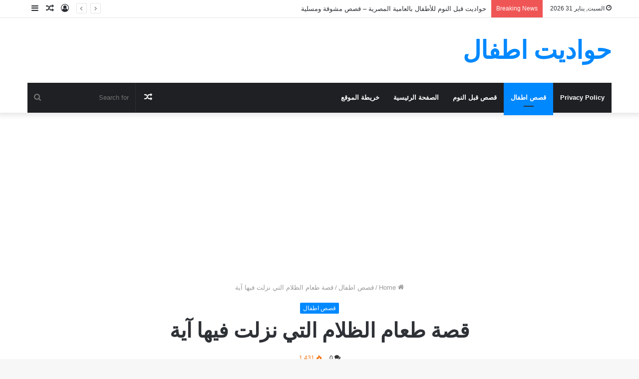

--- FILE ---
content_type: text/html; charset=UTF-8
request_url: https://ar.kidsstory.org/%D9%82%D8%B5%D8%A9-%D8%B7%D8%B9%D8%A7%D9%85-%D8%A7%D9%84%D8%B8%D9%84%D8%A7%D9%85-%D8%A7%D9%84%D8%AA%D9%8A-%D9%86%D8%B2%D9%84%D8%AA-%D9%81%D9%8A%D9%87%D8%A7-%D8%A2%D9%8A%D8%A9/
body_size: 27895
content:
<!DOCTYPE html>
<html dir="rtl" lang="ary" class="" data-skin="light">
<head>
	<meta charset="UTF-8" />
	<link rel="profile" href="https://gmpg.org/xfn/11" />
	<link rel="pingback" href="https://ar.kidsstory.org/xmlrpc.php" />
	<title>قصة طعام الظلام التي نزلت فيها آية &#8211; حواديت اطفال</title><link rel="stylesheet" href="https://ar.kidsstory.org/wp-content/cache/min/1/a482302da51a0ef2732dee6fc96f04b9.css" media="all" data-minify="1" />

<meta http-equiv='x-dns-prefetch-control' content='on'>
<link rel='dns-prefetch' href='//cdnjs.cloudflare.com' />
<link rel='dns-prefetch' href='//ajax.googleapis.com' />
<link rel='dns-prefetch' href='//fonts.googleapis.com' />
<link rel='dns-prefetch' href='//fonts.gstatic.com' />
<link rel='dns-prefetch' href='//s.gravatar.com' />
<link rel='dns-prefetch' href='//www.google-analytics.com' />
<link rel='preload' as='font' href='https://ar.kidsstory.org/wp-content/themes/jannah/assets/fonts/tielabs-fonticon/tielabs-fonticon.woff' type='font/woff' crossorigin='anonymous' />
<link rel='preload' as='font' href='https://ar.kidsstory.org/wp-content/themes/jannah/assets/fonts/fontawesome/fa-solid-900.woff2' type='font/woff2' crossorigin='anonymous' />
<link rel='preload' as='font' href='https://ar.kidsstory.org/wp-content/themes/jannah/assets/fonts/fontawesome/fa-brands-400.woff2' type='font/woff2' crossorigin='anonymous' />
<link rel='preload' as='font' href='https://ar.kidsstory.org/wp-content/themes/jannah/assets/fonts/fontawesome/fa-regular-400.woff2' type='font/woff2' crossorigin='anonymous' />
<link rel='preload' as='script' href='https://ajax.googleapis.com/ajax/libs/webfont/1/webfont.js'>
<meta name='robots' content='max-image-preview:large' />
<link href='https://fonts.gstatic.com' crossorigin rel='preconnect' />
<link rel="alternate" type="application/rss+xml" title="حواديت اطفال &raquo; الخلاصة" href="https://ar.kidsstory.org/feed/" />
<link rel="alternate" type="application/rss+xml" title="حواديت اطفال &raquo; خلاصة التعليقات" href="https://ar.kidsstory.org/comments/feed/" />
<link rel="alternate" type="application/rss+xml" title="حواديت اطفال &raquo; قصة طعام الظلام التي نزلت فيها آية خلاصة التعليقات" href="https://ar.kidsstory.org/%d9%82%d8%b5%d8%a9-%d8%b7%d8%b9%d8%a7%d9%85-%d8%a7%d9%84%d8%b8%d9%84%d8%a7%d9%85-%d8%a7%d9%84%d8%aa%d9%8a-%d9%86%d8%b2%d9%84%d8%aa-%d9%81%d9%8a%d9%87%d8%a7-%d8%a2%d9%8a%d8%a9/feed/" />
<link rel="alternate" title="oEmbed (JSON)" type="application/json+oembed" href="https://ar.kidsstory.org/wp-json/oembed/1.0/embed?url=https%3A%2F%2Far.kidsstory.org%2F%25d9%2582%25d8%25b5%25d8%25a9-%25d8%25b7%25d8%25b9%25d8%25a7%25d9%2585-%25d8%25a7%25d9%2584%25d8%25b8%25d9%2584%25d8%25a7%25d9%2585-%25d8%25a7%25d9%2584%25d8%25aa%25d9%258a-%25d9%2586%25d8%25b2%25d9%2584%25d8%25aa-%25d9%2581%25d9%258a%25d9%2587%25d8%25a7-%25d8%25a2%25d9%258a%25d8%25a9%2F" />
<link rel="alternate" title="oEmbed (XML)" type="text/xml+oembed" href="https://ar.kidsstory.org/wp-json/oembed/1.0/embed?url=https%3A%2F%2Far.kidsstory.org%2F%25d9%2582%25d8%25b5%25d8%25a9-%25d8%25b7%25d8%25b9%25d8%25a7%25d9%2585-%25d8%25a7%25d9%2584%25d8%25b8%25d9%2584%25d8%25a7%25d9%2585-%25d8%25a7%25d9%2584%25d8%25aa%25d9%258a-%25d9%2586%25d8%25b2%25d9%2584%25d8%25aa-%25d9%2581%25d9%258a%25d9%2587%25d8%25a7-%25d8%25a2%25d9%258a%25d8%25a9%2F&#038;format=xml" />
		<!-- This site uses the Google Analytics by MonsterInsights plugin v9.11.1 - Using Analytics tracking - https://www.monsterinsights.com/ -->
		<!-- Note: MonsterInsights is not currently configured on this site. The site owner needs to authenticate with Google Analytics in the MonsterInsights settings panel. -->
					<!-- No tracking code set -->
				<!-- / Google Analytics by MonsterInsights -->
		<style id='wp-img-auto-sizes-contain-inline-css' type='text/css'>
img:is([sizes=auto i],[sizes^="auto," i]){contain-intrinsic-size:3000px 1500px}
/*# sourceURL=wp-img-auto-sizes-contain-inline-css */
</style>

<style id='wp-emoji-styles-inline-css' type='text/css'>

	img.wp-smiley, img.emoji {
		display: inline !important;
		border: none !important;
		box-shadow: none !important;
		height: 1em !important;
		width: 1em !important;
		margin: 0 0.07em !important;
		vertical-align: -0.1em !important;
		background: none !important;
		padding: 0 !important;
	}
/*# sourceURL=wp-emoji-styles-inline-css */
</style>
<style id='classic-theme-styles-inline-css' type='text/css'>
/*! This file is auto-generated */
.wp-block-button__link{color:#fff;background-color:#32373c;border-radius:9999px;box-shadow:none;text-decoration:none;padding:calc(.667em + 2px) calc(1.333em + 2px);font-size:1.125em}.wp-block-file__button{background:#32373c;color:#fff;text-decoration:none}
/*# sourceURL=/wp-includes/css/classic-themes.min.css */
</style>











<link rel='stylesheet' id='tie-css-print-css' href='https://ar.kidsstory.org/wp-content/themes/jannah/assets/css/print.css?ver=5.0.7' type='text/css' media='print' />



<style id='tie-theme-child-css-inline-css' type='text/css'>
.wf-active .logo-text,.wf-active h1,.wf-active h2,.wf-active h3,.wf-active h4,.wf-active h5,.wf-active h6,.wf-active .the-subtitle{font-family: 'Poppins';}#the-post .entry-content,#the-post .entry-content p{font-size: 22px;line-height: 2;}
/*# sourceURL=tie-theme-child-css-inline-css */
</style>
<style id='rocket-lazyload-inline-css' type='text/css'>
.rll-youtube-player{position:relative;padding-bottom:56.23%;height:0;overflow:hidden;max-width:100%;}.rll-youtube-player iframe{position:absolute;top:0;left:0;width:100%;height:100%;z-index:100;background:0 0}.rll-youtube-player img{bottom:0;display:block;left:0;margin:auto;max-width:100%;width:100%;position:absolute;right:0;top:0;border:none;height:auto;cursor:pointer;-webkit-transition:.4s all;-moz-transition:.4s all;transition:.4s all}.rll-youtube-player img:hover{-webkit-filter:brightness(75%)}.rll-youtube-player .play{height:72px;width:72px;left:50%;top:50%;margin-left:-36px;margin-top:-36px;position:absolute;background:url(https://ar.kidsstory.org/wp-content/plugins/wp-rocket.3.7.21-kt78lr/assets/img/youtube.png) no-repeat;cursor:pointer}
/*# sourceURL=rocket-lazyload-inline-css */
</style>
<script type="text/javascript" src="https://ar.kidsstory.org/wp-includes/js/jquery/jquery.min.js?ver=3.7.1" id="jquery-core-js"></script>
<script type="text/javascript" id="jquery-js-after">
/* <![CDATA[ */
jQuery(document).ready(function() {
	jQuery(".73da3bd5293b26be1eb23cd1e080fd32").click(function() {
		jQuery.post(
			"https://ar.kidsstory.org/wp-admin/admin-ajax.php", {
				"action": "quick_adsense_onpost_ad_click",
				"quick_adsense_onpost_ad_index": jQuery(this).attr("data-index"),
				"quick_adsense_nonce": "5eaa2387b6",
			}, function(response) { }
		);
	});
});

//# sourceURL=jquery-js-after
/* ]]> */
</script>
<script data-rocketlazyloadscript='[data-uri]' type="text/javascript" id="cookie-law-info-js-extra"></script>
<script data-rocketlazyloadscript='https://ar.kidsstory.org/wp-content/plugins/cookie-law-info/legacy/public/js/cookie-law-info-public.js?ver=3.4.0' type="text/javascript"  id="cookie-law-info-js"></script>
<link rel="https://api.w.org/" href="https://ar.kidsstory.org/wp-json/" /><link rel="alternate" title="JSON" type="application/json" href="https://ar.kidsstory.org/wp-json/wp/v2/posts/1173" /><link rel="EditURI" type="application/rsd+xml" title="RSD" href="https://ar.kidsstory.org/xmlrpc.php?rsd" />
<meta name="generator" content="WordPress 6.9" />
<link rel="canonical" href="https://ar.kidsstory.org/%d9%82%d8%b5%d8%a9-%d8%b7%d8%b9%d8%a7%d9%85-%d8%a7%d9%84%d8%b8%d9%84%d8%a7%d9%85-%d8%a7%d9%84%d8%aa%d9%8a-%d9%86%d8%b2%d9%84%d8%aa-%d9%81%d9%8a%d9%87%d8%a7-%d8%a2%d9%8a%d8%a9/" />
<link rel='shortlink' href='https://ar.kidsstory.org/?p=1173' />
<script type='text/javascript'>
/* <![CDATA[ */
var taqyeem = {"ajaxurl":"https://ar.kidsstory.org/wp-admin/admin-ajax.php" , "your_rating":"Your Rating:"};
/* ]]> */
</script>

 <meta name="description" content="يحكى أنه في عهد نبينا محمد صلى الله عليه وسلم حدثت قصة طعام في الظلام  ،فقد قال تعالى : ” ويؤثرون على أنفسهم ولو كانت بهم خصاصة “ ورد في سبب نزول هذه" /><meta http-equiv="X-UA-Compatible" content="IE=edge">
<meta name="theme-color" content="#0088ff" /><meta name="viewport" content="width=device-width, initial-scale=1.0" /><link rel="amphtml" href="https://ar.kidsstory.org/%D9%82%D8%B5%D8%A9-%D8%B7%D8%B9%D8%A7%D9%85-%D8%A7%D9%84%D8%B8%D9%84%D8%A7%D9%85-%D8%A7%D9%84%D8%AA%D9%8A-%D9%86%D8%B2%D9%84%D8%AA-%D9%81%D9%8A%D9%87%D8%A7-%D8%A2%D9%8A%D8%A9/amp/"><link rel="icon" href="https://ar.kidsstory.org/wp-content/uploads/2023/10/cropped-logo-32x32.png" sizes="32x32" />
<link rel="icon" href="https://ar.kidsstory.org/wp-content/uploads/2023/10/cropped-logo-192x192.png" sizes="192x192" />
<link rel="apple-touch-icon" href="https://ar.kidsstory.org/wp-content/uploads/2023/10/cropped-logo-180x180.png" />
<meta name="msapplication-TileImage" content="https://ar.kidsstory.org/wp-content/uploads/2023/10/cropped-logo-270x270.png" />
<noscript><style id="rocket-lazyload-nojs-css">.rll-youtube-player, [data-lazy-src]{display:none !important;}</style></noscript><style id='global-styles-inline-css' type='text/css'>
:root{--wp--preset--aspect-ratio--square: 1;--wp--preset--aspect-ratio--4-3: 4/3;--wp--preset--aspect-ratio--3-4: 3/4;--wp--preset--aspect-ratio--3-2: 3/2;--wp--preset--aspect-ratio--2-3: 2/3;--wp--preset--aspect-ratio--16-9: 16/9;--wp--preset--aspect-ratio--9-16: 9/16;--wp--preset--color--black: #000000;--wp--preset--color--cyan-bluish-gray: #abb8c3;--wp--preset--color--white: #ffffff;--wp--preset--color--pale-pink: #f78da7;--wp--preset--color--vivid-red: #cf2e2e;--wp--preset--color--luminous-vivid-orange: #ff6900;--wp--preset--color--luminous-vivid-amber: #fcb900;--wp--preset--color--light-green-cyan: #7bdcb5;--wp--preset--color--vivid-green-cyan: #00d084;--wp--preset--color--pale-cyan-blue: #8ed1fc;--wp--preset--color--vivid-cyan-blue: #0693e3;--wp--preset--color--vivid-purple: #9b51e0;--wp--preset--gradient--vivid-cyan-blue-to-vivid-purple: linear-gradient(135deg,rgb(6,147,227) 0%,rgb(155,81,224) 100%);--wp--preset--gradient--light-green-cyan-to-vivid-green-cyan: linear-gradient(135deg,rgb(122,220,180) 0%,rgb(0,208,130) 100%);--wp--preset--gradient--luminous-vivid-amber-to-luminous-vivid-orange: linear-gradient(135deg,rgb(252,185,0) 0%,rgb(255,105,0) 100%);--wp--preset--gradient--luminous-vivid-orange-to-vivid-red: linear-gradient(135deg,rgb(255,105,0) 0%,rgb(207,46,46) 100%);--wp--preset--gradient--very-light-gray-to-cyan-bluish-gray: linear-gradient(135deg,rgb(238,238,238) 0%,rgb(169,184,195) 100%);--wp--preset--gradient--cool-to-warm-spectrum: linear-gradient(135deg,rgb(74,234,220) 0%,rgb(151,120,209) 20%,rgb(207,42,186) 40%,rgb(238,44,130) 60%,rgb(251,105,98) 80%,rgb(254,248,76) 100%);--wp--preset--gradient--blush-light-purple: linear-gradient(135deg,rgb(255,206,236) 0%,rgb(152,150,240) 100%);--wp--preset--gradient--blush-bordeaux: linear-gradient(135deg,rgb(254,205,165) 0%,rgb(254,45,45) 50%,rgb(107,0,62) 100%);--wp--preset--gradient--luminous-dusk: linear-gradient(135deg,rgb(255,203,112) 0%,rgb(199,81,192) 50%,rgb(65,88,208) 100%);--wp--preset--gradient--pale-ocean: linear-gradient(135deg,rgb(255,245,203) 0%,rgb(182,227,212) 50%,rgb(51,167,181) 100%);--wp--preset--gradient--electric-grass: linear-gradient(135deg,rgb(202,248,128) 0%,rgb(113,206,126) 100%);--wp--preset--gradient--midnight: linear-gradient(135deg,rgb(2,3,129) 0%,rgb(40,116,252) 100%);--wp--preset--font-size--small: 13px;--wp--preset--font-size--medium: 20px;--wp--preset--font-size--large: 36px;--wp--preset--font-size--x-large: 42px;--wp--preset--spacing--20: 0.44rem;--wp--preset--spacing--30: 0.67rem;--wp--preset--spacing--40: 1rem;--wp--preset--spacing--50: 1.5rem;--wp--preset--spacing--60: 2.25rem;--wp--preset--spacing--70: 3.38rem;--wp--preset--spacing--80: 5.06rem;--wp--preset--shadow--natural: 6px 6px 9px rgba(0, 0, 0, 0.2);--wp--preset--shadow--deep: 12px 12px 50px rgba(0, 0, 0, 0.4);--wp--preset--shadow--sharp: 6px 6px 0px rgba(0, 0, 0, 0.2);--wp--preset--shadow--outlined: 6px 6px 0px -3px rgb(255, 255, 255), 6px 6px rgb(0, 0, 0);--wp--preset--shadow--crisp: 6px 6px 0px rgb(0, 0, 0);}:where(.is-layout-flex){gap: 0.5em;}:where(.is-layout-grid){gap: 0.5em;}body .is-layout-flex{display: flex;}.is-layout-flex{flex-wrap: wrap;align-items: center;}.is-layout-flex > :is(*, div){margin: 0;}body .is-layout-grid{display: grid;}.is-layout-grid > :is(*, div){margin: 0;}:where(.wp-block-columns.is-layout-flex){gap: 2em;}:where(.wp-block-columns.is-layout-grid){gap: 2em;}:where(.wp-block-post-template.is-layout-flex){gap: 1.25em;}:where(.wp-block-post-template.is-layout-grid){gap: 1.25em;}.has-black-color{color: var(--wp--preset--color--black) !important;}.has-cyan-bluish-gray-color{color: var(--wp--preset--color--cyan-bluish-gray) !important;}.has-white-color{color: var(--wp--preset--color--white) !important;}.has-pale-pink-color{color: var(--wp--preset--color--pale-pink) !important;}.has-vivid-red-color{color: var(--wp--preset--color--vivid-red) !important;}.has-luminous-vivid-orange-color{color: var(--wp--preset--color--luminous-vivid-orange) !important;}.has-luminous-vivid-amber-color{color: var(--wp--preset--color--luminous-vivid-amber) !important;}.has-light-green-cyan-color{color: var(--wp--preset--color--light-green-cyan) !important;}.has-vivid-green-cyan-color{color: var(--wp--preset--color--vivid-green-cyan) !important;}.has-pale-cyan-blue-color{color: var(--wp--preset--color--pale-cyan-blue) !important;}.has-vivid-cyan-blue-color{color: var(--wp--preset--color--vivid-cyan-blue) !important;}.has-vivid-purple-color{color: var(--wp--preset--color--vivid-purple) !important;}.has-black-background-color{background-color: var(--wp--preset--color--black) !important;}.has-cyan-bluish-gray-background-color{background-color: var(--wp--preset--color--cyan-bluish-gray) !important;}.has-white-background-color{background-color: var(--wp--preset--color--white) !important;}.has-pale-pink-background-color{background-color: var(--wp--preset--color--pale-pink) !important;}.has-vivid-red-background-color{background-color: var(--wp--preset--color--vivid-red) !important;}.has-luminous-vivid-orange-background-color{background-color: var(--wp--preset--color--luminous-vivid-orange) !important;}.has-luminous-vivid-amber-background-color{background-color: var(--wp--preset--color--luminous-vivid-amber) !important;}.has-light-green-cyan-background-color{background-color: var(--wp--preset--color--light-green-cyan) !important;}.has-vivid-green-cyan-background-color{background-color: var(--wp--preset--color--vivid-green-cyan) !important;}.has-pale-cyan-blue-background-color{background-color: var(--wp--preset--color--pale-cyan-blue) !important;}.has-vivid-cyan-blue-background-color{background-color: var(--wp--preset--color--vivid-cyan-blue) !important;}.has-vivid-purple-background-color{background-color: var(--wp--preset--color--vivid-purple) !important;}.has-black-border-color{border-color: var(--wp--preset--color--black) !important;}.has-cyan-bluish-gray-border-color{border-color: var(--wp--preset--color--cyan-bluish-gray) !important;}.has-white-border-color{border-color: var(--wp--preset--color--white) !important;}.has-pale-pink-border-color{border-color: var(--wp--preset--color--pale-pink) !important;}.has-vivid-red-border-color{border-color: var(--wp--preset--color--vivid-red) !important;}.has-luminous-vivid-orange-border-color{border-color: var(--wp--preset--color--luminous-vivid-orange) !important;}.has-luminous-vivid-amber-border-color{border-color: var(--wp--preset--color--luminous-vivid-amber) !important;}.has-light-green-cyan-border-color{border-color: var(--wp--preset--color--light-green-cyan) !important;}.has-vivid-green-cyan-border-color{border-color: var(--wp--preset--color--vivid-green-cyan) !important;}.has-pale-cyan-blue-border-color{border-color: var(--wp--preset--color--pale-cyan-blue) !important;}.has-vivid-cyan-blue-border-color{border-color: var(--wp--preset--color--vivid-cyan-blue) !important;}.has-vivid-purple-border-color{border-color: var(--wp--preset--color--vivid-purple) !important;}.has-vivid-cyan-blue-to-vivid-purple-gradient-background{background: var(--wp--preset--gradient--vivid-cyan-blue-to-vivid-purple) !important;}.has-light-green-cyan-to-vivid-green-cyan-gradient-background{background: var(--wp--preset--gradient--light-green-cyan-to-vivid-green-cyan) !important;}.has-luminous-vivid-amber-to-luminous-vivid-orange-gradient-background{background: var(--wp--preset--gradient--luminous-vivid-amber-to-luminous-vivid-orange) !important;}.has-luminous-vivid-orange-to-vivid-red-gradient-background{background: var(--wp--preset--gradient--luminous-vivid-orange-to-vivid-red) !important;}.has-very-light-gray-to-cyan-bluish-gray-gradient-background{background: var(--wp--preset--gradient--very-light-gray-to-cyan-bluish-gray) !important;}.has-cool-to-warm-spectrum-gradient-background{background: var(--wp--preset--gradient--cool-to-warm-spectrum) !important;}.has-blush-light-purple-gradient-background{background: var(--wp--preset--gradient--blush-light-purple) !important;}.has-blush-bordeaux-gradient-background{background: var(--wp--preset--gradient--blush-bordeaux) !important;}.has-luminous-dusk-gradient-background{background: var(--wp--preset--gradient--luminous-dusk) !important;}.has-pale-ocean-gradient-background{background: var(--wp--preset--gradient--pale-ocean) !important;}.has-electric-grass-gradient-background{background: var(--wp--preset--gradient--electric-grass) !important;}.has-midnight-gradient-background{background: var(--wp--preset--gradient--midnight) !important;}.has-small-font-size{font-size: var(--wp--preset--font-size--small) !important;}.has-medium-font-size{font-size: var(--wp--preset--font-size--medium) !important;}.has-large-font-size{font-size: var(--wp--preset--font-size--large) !important;}.has-x-large-font-size{font-size: var(--wp--preset--font-size--x-large) !important;}
/*# sourceURL=global-styles-inline-css */
</style>
</head>

<body id="tie-body" class="rtl wp-singular post-template-default single single-post postid-1173 single-format-standard wp-theme-jannah wp-child-theme-jannah-child tie-no-js wrapper-has-shadow block-head-1 magazine2 is-thumb-overlay-disabled is-desktop is-header-layout-3 full-width post-layout-1 narrow-title-narrow-media hide_copyright hide_post_authorbio">



<div class="background-overlay">

	<div id="tie-container" class="site tie-container">

		
		<div id="tie-wrapper">

			
<header id="theme-header" class="theme-header header-layout-3 main-nav-dark main-nav-default-dark main-nav-below main-nav-boxed no-stream-item top-nav-active top-nav-light top-nav-default-light top-nav-above has-shadow has-normal-width-logo mobile-header-default">
	
<nav id="top-nav"  class="has-date-breaking-components top-nav header-nav has-breaking-news" aria-label="Secondary Navigation">
	<div class="container">
		<div class="topbar-wrapper">

			
					<div class="topbar-today-date tie-icon">
						السبت, يناير 31 2026					</div>
					
			<div class="tie-alignleft">
				
<div class="breaking controls-is-active">

	<span class="breaking-title">
		<span class="tie-icon-bolt breaking-icon" aria-hidden="true"></span>
		<span class="breaking-title-text">Breaking News</span>
	</span>

	<ul id="breaking-news-in-header" class="breaking-news" data-type="reveal" data-arrows="true">

		
							<li class="news-item">
								<a href="https://ar.kidsstory.org/%d8%ad%d9%88%d8%a7%d8%af%d9%8a%d8%aa-%d9%82%d8%a8%d9%84-%d8%a7%d9%84%d9%86%d9%88%d9%85-%d9%84%d9%84%d8%a3%d8%b7%d9%81%d8%a7%d9%84-%d8%a8%d8%a7%d9%84%d8%b9%d8%a7%d9%85%d9%8a%d8%a9-%d8%a7%d9%84%d9%85/" data-wpel-link="internal">حواديت قبل النوم للأطفال بالعامية المصرية &#8211; قصص مشوقة ومسلية</a>
							</li>

							
							<li class="news-item">
								<a href="https://ar.kidsstory.org/%d9%82%d8%b5%d8%a9-%d8%a2%d9%84-%d9%8a%d8%a7%d8%b3%d8%b1/" data-wpel-link="internal">قصة ال ياسر</a>
							</li>

							
							<li class="news-item">
								<a href="https://ar.kidsstory.org/%d9%82%d8%b5%d8%a9-%d8%a2%d8%b3%d9%8a%d8%a7-%d8%a8%d9%86%d8%aa-%d9%85%d8%b2%d8%a7%d8%ad%d9%85-%d8%b2%d9%88%d8%ac%d8%a9-%d9%81%d8%b1%d8%b9%d9%88%d9%86/" data-wpel-link="internal">قصة السيدة اسيا زوجة فرعون</a>
							</li>

							
							<li class="news-item">
								<a href="https://ar.kidsstory.org/%d9%82%d8%b5%d8%a9-%d8%a3%d8%b5%d8%ad%d8%a7%d8%a8-%d8%a7%d9%84%d8%b1%d8%b3/" data-wpel-link="internal">قصة اصحاب الرس</a>
							</li>

							
							<li class="news-item">
								<a href="https://ar.kidsstory.org/%d9%82%d8%b5%d8%a9-%d9%85%d8%a7%d8%b4%d8%b7%d8%a9-%d8%a7%d8%a8%d9%86%d8%a9-%d9%81%d8%b1%d8%b9%d9%88%d9%86/" data-wpel-link="internal">قصة ماشطة ابنة فرعون &#8211; تحدي الإيمان والصمود</a>
							</li>

							
							<li class="news-item">
								<a href="https://ar.kidsstory.org/%d9%82%d8%b5%d8%a9-%d9%85%d9%88%d8%b3%d9%89-%d9%88%d8%a7%d9%84%d8%ae%d8%b6%d8%b1/" data-wpel-link="internal">قصة موسى والخضر: دروس في التواضع والصبر</a>
							</li>

							
							<li class="news-item">
								<a href="https://ar.kidsstory.org/%d9%82%d8%b5%d8%a9-%d8%a7%d9%84%d8%ab%d9%88%d8%b1-%d8%a7%d9%84%d9%85%d8%b5%d8%a7%d8%b1%d8%b9/" data-wpel-link="internal">قصة الثور الذكي والمصارع &#8211; قصة مثيرة</a>
							</li>

							
							<li class="news-item">
								<a href="https://ar.kidsstory.org/%d9%82%d8%b5%d8%a9-%d8%ad%d8%a7%d9%85%d9%84-%d8%a7%d9%84%d9%82%d9%85%d8%a7%d9%85%d8%a9/" data-wpel-link="internal">قصة حامل اكياس القمامة</a>
							</li>

							
							<li class="news-item">
								<a href="https://ar.kidsstory.org/%d9%82%d8%b5%d8%a9-%d8%a7%d9%84%d8%a7%d8%b1%d8%a7%d9%86%d8%a8-%d9%86%d8%b8%d9%88%d8%b1/" data-wpel-link="internal">قصة الارنب نظور</a>
							</li>

							
							<li class="news-item">
								<a href="https://ar.kidsstory.org/%d9%82%d8%b5%d8%a9-%d8%a7%d9%84%d8%a3%d8%b3%d8%af-%d8%b5%d9%84%d8%ad%d8%a7%d9%86/" data-wpel-link="internal">قصة الأسد صلحان</a>
							</li>

							
	</ul>
</div><!-- #breaking /-->
			</div><!-- .tie-alignleft /-->

			<div class="tie-alignright">
				<ul class="components">	<li class="side-aside-nav-icon menu-item custom-menu-link">
		<a href="#">
			<span class="tie-icon-navicon" aria-hidden="true"></span>
			<span class="screen-reader-text">Sidebar</span>
		</a>
	</li>
		<li class="random-post-icon menu-item custom-menu-link">
		<a href="/%D9%82%D8%B5%D8%A9-%D8%B7%D8%B9%D8%A7%D9%85-%D8%A7%D9%84%D8%B8%D9%84%D8%A7%D9%85-%D8%A7%D9%84%D8%AA%D9%8A-%D9%86%D8%B2%D9%84%D8%AA-%D9%81%D9%8A%D9%87%D8%A7-%D8%A2%D9%8A%D8%A9/?random-post=1" class="random-post" title="Random Article" rel="nofollow" data-wpel-link="internal">
			<span class="tie-icon-random" aria-hidden="true"></span>
			<span class="screen-reader-text">Random Article</span>
		</a>
	</li>
	
	
		<li class=" popup-login-icon menu-item custom-menu-link">
			<a href="#" class="lgoin-btn tie-popup-trigger">
				<span class="tie-icon-author" aria-hidden="true"></span>
				<span class="screen-reader-text">Log In</span>			</a>
		</li>

			</ul><!-- Components -->			</div><!-- .tie-alignright /-->

		</div><!-- .topbar-wrapper /-->
	</div><!-- .container /-->
</nav><!-- #top-nav /-->

<div class="container header-container">
	<div class="tie-row logo-row">

		
		<div class="logo-wrapper">
			<div class="tie-col-md-4 logo-container clearfix">
				<div id="mobile-header-components-area_1" class="mobile-header-components"><ul class="components"><li class="mobile-component_menu custom-menu-link"><a href="#" id="mobile-menu-icon" class=""><span class="tie-mobile-menu-icon nav-icon is-layout-1"></span><span class="screen-reader-text">Menu</span></a></li></ul></div>
		<div id="logo" class="text-logo" >

			
			<a title="حواديت اطفال" href="https://ar.kidsstory.org/" data-wpel-link="internal">
				<div class="logo-text">حواديت اطفال</div>			</a>

			
		</div><!-- #logo /-->

					</div><!-- .tie-col /-->
		</div><!-- .logo-wrapper /-->

		
	</div><!-- .tie-row /-->
</div><!-- .container /-->

<div class="main-nav-wrapper">
	<nav id="main-nav" data-skin="search-in-main-nav" class="main-nav header-nav live-search-parent"  aria-label="Primary Navigation">
		<div class="container">

			<div class="main-menu-wrapper">

				
				<div id="menu-components-wrap">

					
					<div class="main-menu main-menu-wrap tie-alignleft">
						<div id="main-nav-menu" class="main-menu header-menu"><ul id="menu-%d8%a7%d9%84%d8%a8%d8%af%d8%a7%d9%8a%d8%a9" class="menu" role="menubar"><li id="menu-item-2142" class="menu-item menu-item-type-post_type menu-item-object-page menu-item-privacy-policy menu-item-2142"><a href="https://ar.kidsstory.org/privacy-policy/" data-wpel-link="internal">Privacy Policy</a></li>
<li id="menu-item-2143" class="menu-item menu-item-type-taxonomy menu-item-object-category current-post-ancestor current-menu-parent current-post-parent menu-item-2143 tie-current-menu"><a href="https://ar.kidsstory.org/category/%d9%82%d8%b5%d8%b5-%d8%a7%d8%b7%d9%81%d8%a7%d9%84/" data-wpel-link="internal">قصص اطفال</a></li>
<li id="menu-item-2602" class="menu-item menu-item-type-taxonomy menu-item-object-category menu-item-2602"><a href="https://ar.kidsstory.org/category/%d9%82%d8%b5%d8%b5-%d9%82%d8%a8%d9%84-%d8%a7%d9%84%d9%86%d9%88%d9%85/" data-wpel-link="internal">قصص قبل النوم</a></li>
<li id="menu-item-2144" class="menu-item menu-item-type-custom menu-item-object-custom menu-item-2144"><a href="/" data-wpel-link="internal">الصفحة الرئيسية</a></li>
<li id="menu-item-2539" class="menu-item menu-item-type-post_type menu-item-object-page menu-item-2539"><a href="https://ar.kidsstory.org/%d8%ae%d8%b1%d9%8a%d8%b7%d8%a9-%d8%a7%d9%84%d9%85%d9%88%d9%82%d8%b9/" data-wpel-link="internal">خريطة الموقع</a></li>
</ul></div>					</div><!-- .main-menu.tie-alignleft /-->

					<ul class="components">		<li class="search-bar menu-item custom-menu-link" aria-label="Search">
			<form method="get" id="search" action="https://ar.kidsstory.org/">
				<input id="search-input" class="is-ajax-search"  inputmode="search" type="text" name="s" title="Search for" placeholder="Search for" />
				<button id="search-submit" type="submit">
					<span class="tie-icon-search tie-search-icon" aria-hidden="true"></span>
					<span class="screen-reader-text">Search for</span>
				</button>
			</form>
		</li>
			<li class="random-post-icon menu-item custom-menu-link">
		<a href="/%D9%82%D8%B5%D8%A9-%D8%B7%D8%B9%D8%A7%D9%85-%D8%A7%D9%84%D8%B8%D9%84%D8%A7%D9%85-%D8%A7%D9%84%D8%AA%D9%8A-%D9%86%D8%B2%D9%84%D8%AA-%D9%81%D9%8A%D9%87%D8%A7-%D8%A2%D9%8A%D8%A9/?random-post=1" class="random-post" title="Random Article" rel="nofollow" data-wpel-link="internal">
			<span class="tie-icon-random" aria-hidden="true"></span>
			<span class="screen-reader-text">Random Article</span>
		</a>
	</li>
	  </ul><!-- Components -->
				</div><!-- #menu-components-wrap /-->
			</div><!-- .main-menu-wrapper /-->
		</div><!-- .container /-->
	</nav><!-- #main-nav /-->
</div><!-- .main-nav-wrapper /-->

</header>

<div id="content" class="site-content container"><div id="main-content-row" class="tie-row main-content-row">

<div class="main-content tie-col-md-12" role="main">

	
	<article id="the-post" class="container-wrapper post-content">

		
<header class="entry-header-outer">

	<nav id="breadcrumb"><a href="https://ar.kidsstory.org/" data-wpel-link="internal"><span class="tie-icon-home" aria-hidden="true"></span> Home</a><em class="delimiter">/</em><a href="https://ar.kidsstory.org/category/%d9%82%d8%b5%d8%b5-%d8%a7%d8%b7%d9%81%d8%a7%d9%84/" data-wpel-link="internal">قصص اطفال</a><em class="delimiter">/</em><span class="current">قصة طعام الظلام التي نزلت فيها آية</span></nav><script type="application/ld+json">{"@context":"http:\/\/schema.org","@type":"BreadcrumbList","@id":"#Breadcrumb","itemListElement":[{"@type":"ListItem","position":1,"item":{"name":"Home","@id":"https:\/\/ar.kidsstory.org\/"}},{"@type":"ListItem","position":2,"item":{"name":"\u0642\u0635\u0635 \u0627\u0637\u0641\u0627\u0644","@id":"https:\/\/ar.kidsstory.org\/category\/%d9%82%d8%b5%d8%b5-%d8%a7%d8%b7%d9%81%d8%a7%d9%84\/"}}]}</script>
	<div class="entry-header">

		<span class="post-cat-wrap"><a class="post-cat tie-cat-1" href="https://ar.kidsstory.org/category/%d9%82%d8%b5%d8%b5-%d8%a7%d8%b7%d9%81%d8%a7%d9%84/" data-wpel-link="internal">قصص اطفال</a></span>
		<h1 class="post-title entry-title">قصة طعام الظلام التي نزلت فيها آية</h1>

		<div id="single-post-meta" class="post-meta clearfix"><div class="tie-alignright"><span class="meta-comment tie-icon meta-item fa-before">0</span><span class="meta-views meta-item warm"><span class="tie-icon-fire" aria-hidden="true"></span> 1,430 </span></div></div><!-- .post-meta -->	</div><!-- .entry-header /-->

	
	
</header><!-- .entry-header-outer /-->

<div  class="featured-area"><div class="featured-area-inner"><figure class="single-featured-image"><img width="1000" height="700" src="data:image/svg+xml,%3Csvg%20xmlns='http://www.w3.org/2000/svg'%20viewBox='0%200%201000%20700'%3E%3C/svg%3E" class="attachment-full size-full wp-post-image" alt="قصة طعام الظلام التي نزلت فيها آية" decoding="async" fetchpriority="high" data-lazy-srcset="https://ar.kidsstory.org/wp-content/uploads/2019/11/d982d8b5d8a9-d8b7d8b9d8a7d985-d8a7d984d8b8d984d8a7d985-d8a7d984d8aad98a-d986d8b2d984d8aa-d981d98ad987d8a7-d8a2d98ad8a9_5dd8df5b4367b.jpeg 1000w, https://ar.kidsstory.org/wp-content/uploads/2019/11/d982d8b5d8a9-d8b7d8b9d8a7d985-d8a7d984d8b8d984d8a7d985-d8a7d984d8aad98a-d986d8b2d984d8aa-d981d98ad987d8a7-d8a2d98ad8a9_5dd8df5b4367b-300x210.jpeg 300w, https://ar.kidsstory.org/wp-content/uploads/2019/11/d982d8b5d8a9-d8b7d8b9d8a7d985-d8a7d984d8b8d984d8a7d985-d8a7d984d8aad98a-d986d8b2d984d8aa-d981d98ad987d8a7-d8a2d98ad8a9_5dd8df5b4367b-768x538.jpeg 768w" data-lazy-sizes="(max-width: 1000px) 100vw, 1000px" data-lazy-src="https://ar.kidsstory.org/wp-content/uploads/2019/11/d982d8b5d8a9-d8b7d8b9d8a7d985-d8a7d984d8b8d984d8a7d985-d8a7d984d8aad98a-d986d8b2d984d8aa-d981d98ad987d8a7-d8a2d98ad8a9_5dd8df5b4367b.jpeg" /><noscript><img width="1000" height="700" src="https://ar.kidsstory.org/wp-content/uploads/2019/11/d982d8b5d8a9-d8b7d8b9d8a7d985-d8a7d984d8b8d984d8a7d985-d8a7d984d8aad98a-d986d8b2d984d8aa-d981d98ad987d8a7-d8a2d98ad8a9_5dd8df5b4367b.jpeg" class="attachment-full size-full wp-post-image" alt="قصة طعام الظلام التي نزلت فيها آية" decoding="async" fetchpriority="high" srcset="https://ar.kidsstory.org/wp-content/uploads/2019/11/d982d8b5d8a9-d8b7d8b9d8a7d985-d8a7d984d8b8d984d8a7d985-d8a7d984d8aad98a-d986d8b2d984d8aa-d981d98ad987d8a7-d8a2d98ad8a9_5dd8df5b4367b.jpeg 1000w, https://ar.kidsstory.org/wp-content/uploads/2019/11/d982d8b5d8a9-d8b7d8b9d8a7d985-d8a7d984d8b8d984d8a7d985-d8a7d984d8aad98a-d986d8b2d984d8aa-d981d98ad987d8a7-d8a2d98ad8a9_5dd8df5b4367b-300x210.jpeg 300w, https://ar.kidsstory.org/wp-content/uploads/2019/11/d982d8b5d8a9-d8b7d8b9d8a7d985-d8a7d984d8b8d984d8a7d985-d8a7d984d8aad98a-d986d8b2d984d8aa-d981d98ad987d8a7-d8a2d98ad8a9_5dd8df5b4367b-768x538.jpeg 768w" sizes="(max-width: 1000px) 100vw, 1000px" /></noscript>
						<figcaption class="single-caption-text">
							<span class="tie-icon-camera" aria-hidden="true"></span> قصة طعام الظلام التي نزلت فيها آية
						</figcaption>
					</figure></div></div>
		<div class="entry-content entry clearfix">

			
			<p>يحكى أنه في عهد نبينا محمد صلى الله عليه وسلم حدثت قصة طعام في الظلام  ،فقد قال تعالى : ” ويؤثرون على أنفسهم ولو كانت بهم خصاصة “<br />
ورد في سبب نزول هذه الآية أكثر من رواية ،أصحها ما رواه البخاري ومسلم ،أن رجلاً جاء إلى رسول الله صلى الله عليه وسلم فقال : إني أصابني جوع …<br />
فأرسل النبي إلى بعض نسائه طالبا الطعام ،فقالت احدى زوجاته : والذي بعثك بالحق ما عندي إلا ماء ،ثم أرسل إلى أخرى ،فقالت مثل ذلك ،حتى قلن كلهن مثل ذلك : لا والذي بعثك بالحق ما عندي إلا ماء …<br />
فقال عليه الصلاة و السلام : من يضيف الضيف  هذه الليلة رحمه  الله ،<br />
فقام رجل من الأنصار فقال : أنا يا رسول الله.فاصطحبه إلى بيته، فقال لامرأته : هل عندك شيء ؟<br />
قالت : لا إلا قوت صبياني.<br />
قال : فدعيهم يلتهون بشيء ،فإذا دخل ضيفنا فأطفئي السراج ،واتركي الطعام في الظلام  وأريه أننا نأكل مثله.<br />
فجلس الجميع وأكل الضيف ،فلما أصبح اليوم التالي دخل على النبي صلى الله عليه وسلم فقال : “قد عجب الله من صنيعكما بضيفكما الليلة ” وهو ادرى بعباده.<br />
وفي رواية البخاري : فأنزل الله قوله تعالى: “ويؤثرون على أنفسهم ولو كان بهم خصاصة ”وقد جاء في بعض الروايات ،أن الصحابي الذي استضاف ذلك الرجل هو أبو طلحة رضي الله عنه.</p>				<div id="inline-related-post" class="mag-box mini-posts-box content-only">
					<div class="container-wrapper">

						<div class="widget-title the-global-title">
							<div class="the-subtitle">إخترنا لك</div>
						</div>

						<div class="mag-box-container clearfix">
							<ul class="posts-items posts-list-container">
								
<li class="widget-single-post-item widget-post-list">

			<div class="post-widget-thumbnail">

			
			<a aria-label="قصة الزرافة ظاظا الطيبة" href="https://ar.kidsstory.org/%d9%82%d8%b5%d8%a9-%d8%a7%d9%84%d8%b2%d8%b1%d8%a7%d9%81%d8%a9-%d8%b8%d8%a7%d8%b8%d8%a7-%d8%a7%d9%84%d8%b7%d9%8a%d8%a8%d8%a9/" class="post-thumb" data-wpel-link="internal"><img width="220" height="150" src="data:image/svg+xml,%3Csvg%20xmlns='http://www.w3.org/2000/svg'%20viewBox='0%200%20220%20150'%3E%3C/svg%3E" class="attachment-jannah-image-small size-jannah-image-small tie-small-image wp-post-image" alt="Photo of قصة الزرافة ظاظا الطيبة" data-lazy-src="https://ar.kidsstory.org/wp-content/uploads/2019/11/d982d8b5d8a9-d8a7d984d8b2d8b1d8a7d981d8a9-d8b8d8a7d8b8d8a7-d8a7d984d8b7d98ad8a8d8a9_5dd848369cbe8-220x150.jpeg" /><noscript><img width="220" height="150" src="https://ar.kidsstory.org/wp-content/uploads/2019/11/d982d8b5d8a9-d8a7d984d8b2d8b1d8a7d981d8a9-d8b8d8a7d8b8d8a7-d8a7d984d8b7d98ad8a8d8a9_5dd848369cbe8-220x150.jpeg" class="attachment-jannah-image-small size-jannah-image-small tie-small-image wp-post-image" alt="Photo of قصة الزرافة ظاظا الطيبة" /></noscript></a>		</div><!-- post-alignleft /-->
	
	<div class="post-widget-body ">
		<h3 class="post-title"><a href="https://ar.kidsstory.org/%d9%82%d8%b5%d8%a9-%d8%a7%d9%84%d8%b2%d8%b1%d8%a7%d9%81%d8%a9-%d8%b8%d8%a7%d8%b8%d8%a7-%d8%a7%d9%84%d8%b7%d9%8a%d8%a8%d8%a9/" data-wpel-link="internal">قصة الزرافة ظاظا الطيبة</a></h3>

		<div class="post-meta">
					</div>
	</div>
</li>

<li class="widget-single-post-item widget-post-list tie-standard">

			<div class="post-widget-thumbnail">

			
			<a aria-label="الأميرة و الثعبان &#8211; المكتبة الخضراء &#8211; قصص اطفال قبل النوم" href="https://ar.kidsstory.org/%d8%a7%d9%84%d8%a3%d9%85%d9%8a%d8%b1%d8%a9-%d9%88-%d8%a7%d9%84%d8%ab%d8%b9%d8%a8%d8%a7%d9%86-%d8%a7%d9%84%d9%85%d9%83%d8%aa%d8%a8%d8%a9-%d8%a7%d9%84%d8%ae%d8%b6%d8%b1%d8%a7%d8%a1-%d9%82%d8%b5/" class="post-thumb" data-wpel-link="internal"><img width="220" height="150" src="data:image/svg+xml,%3Csvg%20xmlns='http://www.w3.org/2000/svg'%20viewBox='0%200%20220%20150'%3E%3C/svg%3E" class="attachment-jannah-image-small size-jannah-image-small tie-small-image wp-post-image" alt="Photo of الأميرة و الثعبان &#8211; المكتبة الخضراء &#8211; قصص اطفال قبل النوم" data-lazy-srcset="https://ar.kidsstory.org/wp-content/uploads/2021/06/قصة-الأميرة-والثعبان-220x150.jpg 220w, https://ar.kidsstory.org/wp-content/uploads/2021/06/قصة-الأميرة-والثعبان-300x204.jpg 300w, https://ar.kidsstory.org/wp-content/uploads/2021/06/قصة-الأميرة-والثعبان.jpg 600w" data-lazy-sizes="(max-width: 220px) 100vw, 220px" data-lazy-src="https://ar.kidsstory.org/wp-content/uploads/2021/06/قصة-الأميرة-والثعبان-220x150.jpg" /><noscript><img width="220" height="150" src="https://ar.kidsstory.org/wp-content/uploads/2021/06/قصة-الأميرة-والثعبان-220x150.jpg" class="attachment-jannah-image-small size-jannah-image-small tie-small-image wp-post-image" alt="Photo of الأميرة و الثعبان &#8211; المكتبة الخضراء &#8211; قصص اطفال قبل النوم" srcset="https://ar.kidsstory.org/wp-content/uploads/2021/06/قصة-الأميرة-والثعبان-220x150.jpg 220w, https://ar.kidsstory.org/wp-content/uploads/2021/06/قصة-الأميرة-والثعبان-300x204.jpg 300w, https://ar.kidsstory.org/wp-content/uploads/2021/06/قصة-الأميرة-والثعبان.jpg 600w" sizes="(max-width: 220px) 100vw, 220px" /></noscript></a>		</div><!-- post-alignleft /-->
	
	<div class="post-widget-body ">
		<h3 class="post-title"><a href="https://ar.kidsstory.org/%d8%a7%d9%84%d8%a3%d9%85%d9%8a%d8%b1%d8%a9-%d9%88-%d8%a7%d9%84%d8%ab%d8%b9%d8%a8%d8%a7%d9%86-%d8%a7%d9%84%d9%85%d9%83%d8%aa%d8%a8%d8%a9-%d8%a7%d9%84%d8%ae%d8%b6%d8%b1%d8%a7%d8%a1-%d9%82%d8%b5/" data-wpel-link="internal">الأميرة و الثعبان &#8211; المكتبة الخضراء &#8211; قصص اطفال قبل النوم</a></h3>

		<div class="post-meta">
					</div>
	</div>
</li>

<li class="widget-single-post-item widget-post-list">

			<div class="post-widget-thumbnail">

			
			<a aria-label="قصة الكاهن زيتون" href="https://ar.kidsstory.org/%d9%82%d8%b5%d8%a9-%d8%a7%d9%84%d9%83%d8%a7%d9%87%d9%86-%d8%b2%d9%8a%d8%aa%d9%88%d9%86/" class="post-thumb" data-wpel-link="internal"><img width="220" height="150" src="data:image/svg+xml,%3Csvg%20xmlns='http://www.w3.org/2000/svg'%20viewBox='0%200%20220%20150'%3E%3C/svg%3E" class="attachment-jannah-image-small size-jannah-image-small tie-small-image wp-post-image" alt="Photo of قصة الكاهن زيتون" data-lazy-src="https://ar.kidsstory.org/wp-content/uploads/2019/11/d982d8b5d8a9-d8a7d984d983d8a7d987d986-d8b2d98ad8aad988d986_5dd92cdd15a24-220x150.jpeg" /><noscript><img width="220" height="150" src="https://ar.kidsstory.org/wp-content/uploads/2019/11/d982d8b5d8a9-d8a7d984d983d8a7d987d986-d8b2d98ad8aad988d986_5dd92cdd15a24-220x150.jpeg" class="attachment-jannah-image-small size-jannah-image-small tie-small-image wp-post-image" alt="Photo of قصة الكاهن زيتون" /></noscript></a>		</div><!-- post-alignleft /-->
	
	<div class="post-widget-body ">
		<h3 class="post-title"><a href="https://ar.kidsstory.org/%d9%82%d8%b5%d8%a9-%d8%a7%d9%84%d9%83%d8%a7%d9%87%d9%86-%d8%b2%d9%8a%d8%aa%d9%88%d9%86/" data-wpel-link="internal">قصة الكاهن زيتون</a></h3>

		<div class="post-meta">
					</div>
	</div>
</li>
							</ul>
						</div>
					</div>
				</div>
				
<div class="73da3bd5293b26be1eb23cd1e080fd32" data-index="2" style="float: none; margin:10px 0 10px 0; text-align:center;">
<script async src="//pagead2.googlesyndication.com/pagead/js/adsbygoogle.js"></script>

<!-- rapidsharefull_sidebar-right-1_AdSense1_1x1_as -->

<ins class="adsbygoogle"

     style="display:block"

     data-ad-client="ca-pub-1416016857331294"

     data-ad-slot="6717800929"

     data-ad-format="auto"

     data-full-width-responsive="true"></ins>

<script>

(adsbygoogle = window.adsbygoogle || []).push({});

</script>
</div>
<p>هذا أصح ما ثبت من روايات لأسباب نزول هذه الآية الكريمة ،وهي تبين ما كان عليه الأنصار رضي الله عنهم ،من حب لإخوانهم المهاجرين ،فكانوا يعطونهم أموالهم ،إيثارًا لهم  بها على أنفسهم ،ولو كان بهم حاجة وفقر إلى ما بذلوا من أموال.<br />
اللهم صلى وسلم وبارك على نبينا محمد.</p>
<div class="73da3bd5293b26be1eb23cd1e080fd32" data-index="1" style="float: none; margin:10px 0 10px 0; text-align:center;">
<script async src="//pagead2.googlesyndication.com/pagead/js/adsbygoogle.js"></script>

<!-- rapidsharefull_sidebar-right-1_AdSense1_1x1_as -->

<ins class="adsbygoogle"

     style="display:block"

     data-ad-client="ca-pub-1416016857331294"

     data-ad-slot="6717800929"

     data-ad-format="auto"

     data-full-width-responsive="true"></ins>

<script>

(adsbygoogle = window.adsbygoogle || []).push({});

</script>
</div>

<div style="font-size: 0px; height: 0px; line-height: 0px; margin: 0; padding: 0; clear: both;"></div></p>
			<div class="post-bottom-meta post-bottom-tags post-tags-modern"><div class="post-bottom-meta-title"><span class="tie-icon-tags" aria-hidden="true"></span> Tags</div><span class="tagcloud"><a href="https://ar.kidsstory.org/tag/%d8%ad%d9%88%d8%a7%d8%af%d9%8a%d8%aa-%d8%a7%d8%b7%d9%81%d8%a7%d9%84/" rel="tag" data-wpel-link="internal">حواديت اطفال</a> <a href="https://ar.kidsstory.org/tag/%d9%82%d8%b5%d8%b5-%d8%a7%d8%b7%d9%81%d8%a7%d9%84/" rel="tag" data-wpel-link="internal">قصص اطفال</a> <a href="https://ar.kidsstory.org/tag/%d9%82%d8%b5%d8%b5-%d8%a7%d8%b7%d9%81%d8%a7%d9%84-%d8%ac%d8%af%d9%8a%d8%af%d8%a9/" rel="tag" data-wpel-link="internal">قصص اطفال جديدة</a> <a href="https://ar.kidsstory.org/tag/%d9%82%d8%b5%d8%b5-%d8%a7%d8%b7%d9%81%d8%a7%d9%84-%d9%85%d9%83%d8%aa%d9%88%d8%a8%d8%a9/" rel="tag" data-wpel-link="internal">قصص اطفال مكتوبة</a> <a href="https://ar.kidsstory.org/tag/%d9%82%d8%b5%d8%b5-%d8%a7%d9%84%d8%a3%d9%86%d8%a8%d9%8a%d8%a7%d8%a1/" rel="tag" data-wpel-link="internal">قصص الأنبياء</a> <a href="https://ar.kidsstory.org/tag/%d9%82%d8%b5%d8%b5-%d9%84%d9%84%d8%a7%d8%b7%d9%81%d8%a7%d9%84/" rel="tag" data-wpel-link="internal">قصص للاطفال</a></span></div>
		</div><!-- .entry-content /-->

				<div id="post-extra-info">
			<div class="theiaStickySidebar">
				<div id="single-post-meta" class="post-meta clearfix"><div class="tie-alignright"><span class="meta-comment tie-icon meta-item fa-before">0</span><span class="meta-views meta-item warm"><span class="tie-icon-fire" aria-hidden="true"></span> 1,430 </span></div></div><!-- .post-meta -->			</div>
		</div>

		<div class="clearfix"></div>
		<script id="tie-schema-json" type="application/ld+json">{"@context":"http:\/\/schema.org","@type":"Article","dateCreated":"2019-11-23T07:27:22+00:00","datePublished":"2019-11-23T07:27:22+00:00","dateModified":"2019-11-23T07:27:22+00:00","headline":"\u0642\u0635\u0629 \u0637\u0639\u0627\u0645 \u0627\u0644\u0638\u0644\u0627\u0645 \u0627\u0644\u062a\u064a \u0646\u0632\u0644\u062a \u0641\u064a\u0647\u0627 \u0622\u064a\u0629","name":"\u0642\u0635\u0629 \u0637\u0639\u0627\u0645 \u0627\u0644\u0638\u0644\u0627\u0645 \u0627\u0644\u062a\u064a \u0646\u0632\u0644\u062a \u0641\u064a\u0647\u0627 \u0622\u064a\u0629","keywords":"\u062d\u0648\u0627\u062f\u064a\u062a \u0627\u0637\u0641\u0627\u0644,\u0642\u0635\u0635 \u0627\u0637\u0641\u0627\u0644,\u0642\u0635\u0635 \u0627\u0637\u0641\u0627\u0644 \u062c\u062f\u064a\u062f\u0629,\u0642\u0635\u0635 \u0627\u0637\u0641\u0627\u0644 \u0645\u0643\u062a\u0648\u0628\u0629,\u0642\u0635\u0635 \u0627\u0644\u0623\u0646\u0628\u064a\u0627\u0621,\u0642\u0635\u0635 \u0644\u0644\u0627\u0637\u0641\u0627\u0644","url":"https:\/\/ar.kidsstory.org\/%d9%82%d8%b5%d8%a9-%d8%b7%d8%b9%d8%a7%d9%85-%d8%a7%d9%84%d8%b8%d9%84%d8%a7%d9%85-%d8%a7%d9%84%d8%aa%d9%8a-%d9%86%d8%b2%d9%84%d8%aa-%d9%81%d9%8a%d9%87%d8%a7-%d8%a2%d9%8a%d8%a9\/","description":"\u064a\u062d\u0643\u0649 \u0623\u0646\u0647 \u0641\u064a \u0639\u0647\u062f \u0646\u0628\u064a\u0646\u0627 \u0645\u062d\u0645\u062f \u0635\u0644\u0649 \u0627\u0644\u0644\u0647 \u0639\u0644\u064a\u0647 \u0648\u0633\u0644\u0645 \u062d\u062f\u062b\u062a \u0642\u0635\u0629 \u0637\u0639\u0627\u0645 \u0641\u064a \u0627\u0644\u0638\u0644\u0627\u0645\u00a0 \u060c\u0641\u0642\u062f\u00a0\u0642\u0627\u0644 \u062a\u0639\u0627\u0644\u0649 : \u201d \u0648\u064a\u0624\u062b\u0631\u0648\u0646 \u0639\u0644\u0649 \u0623\u0646\u0641\u0633\u0647\u0645 \u0648\u0644\u0648 \u0643\u0627\u0646\u062a \u0628\u0647\u0645 \u062e\u0635\u0627\u0635\u0629 \u201c \u0648\u0631\u062f \u0641\u064a\u00a0\u0633\u0628\u0628 \u0646\u0632\u0648\u0644 \u0647\u0630\u0647 \u0627\u0644\u0622\u064a\u0629 \u0623\u0643\u062b\u0631 \u0645\u0646 \u0631\u0648\u0627\u064a\u0629 \u060c\u0623\u0635\u062d\u0647\u0627 \u0645\u0627 \u0631\u0648\u0627\u0647 \u0627\u0644\u0628\u062e\u0627\u0631\u064a \u0648\u0645\u0633\u0644\u0645 \u060c","copyrightYear":"2019","articleSection":"\u0642\u0635\u0635 \u0627\u0637\u0641\u0627\u0644","articleBody":"\u064a\u062d\u0643\u0649 \u0623\u0646\u0647 \u0641\u064a \u0639\u0647\u062f \u0646\u0628\u064a\u0646\u0627 \u0645\u062d\u0645\u062f \u0635\u0644\u0649 \u0627\u0644\u0644\u0647 \u0639\u0644\u064a\u0647 \u0648\u0633\u0644\u0645 \u062d\u062f\u062b\u062a \u0642\u0635\u0629 \u0637\u0639\u0627\u0645 \u0641\u064a \u0627\u0644\u0638\u0644\u0627\u0645\u00a0 \u060c\u0641\u0642\u062f\u00a0\u0642\u0627\u0644 \u062a\u0639\u0627\u0644\u0649 : \u201d \u0648\u064a\u0624\u062b\u0631\u0648\u0646 \u0639\u0644\u0649 \u0623\u0646\u0641\u0633\u0647\u0645 \u0648\u0644\u0648 \u0643\u0627\u0646\u062a \u0628\u0647\u0645 \u062e\u0635\u0627\u0635\u0629 \u201c\n\u0648\u0631\u062f \u0641\u064a\u00a0\u0633\u0628\u0628 \u0646\u0632\u0648\u0644 \u0647\u0630\u0647 \u0627\u0644\u0622\u064a\u0629 \u0623\u0643\u062b\u0631 \u0645\u0646 \u0631\u0648\u0627\u064a\u0629 \u060c\u0623\u0635\u062d\u0647\u0627 \u0645\u0627 \u0631\u0648\u0627\u0647 \u0627\u0644\u0628\u062e\u0627\u0631\u064a \u0648\u0645\u0633\u0644\u0645 \u060c\u0623\u0646 \u0631\u062c\u0644\u0627\u064b \u062c\u0627\u0621 \u0625\u0644\u0649 \u0631\u0633\u0648\u0644 \u0627\u0644\u0644\u0647 \u0635\u0644\u0649 \u0627\u0644\u0644\u0647 \u0639\u0644\u064a\u0647 \u0648\u0633\u0644\u0645 \u0641\u0642\u0627\u0644 : \u0625\u0646\u064a \u0623\u0635\u0627\u0628\u0646\u064a \u062c\u0648\u0639 \u2026\n\u0641\u0623\u0631\u0633\u0644 \u0627\u0644\u0646\u0628\u064a \u0625\u0644\u0649 \u0628\u0639\u0636 \u0646\u0633\u0627\u0626\u0647 \u0637\u0627\u0644\u0628\u0627 \u0627\u0644\u0637\u0639\u0627\u0645 \u060c\u0641\u0642\u0627\u0644\u062a \u0627\u062d\u062f\u0649 \u0632\u0648\u062c\u0627\u062a\u0647 : \u0648\u0627\u0644\u0630\u064a \u0628\u0639\u062b\u0643 \u0628\u0627\u0644\u062d\u0642 \u0645\u0627 \u0639\u0646\u062f\u064a \u0625\u0644\u0627 \u0645\u0627\u0621 \u060c\u062b\u0645 \u0623\u0631\u0633\u0644 \u0625\u0644\u0649 \u0623\u062e\u0631\u0649 \u060c\u0641\u0642\u0627\u0644\u062a \u0645\u062b\u0644 \u0630\u0644\u0643 \u060c\u062d\u062a\u0649 \u0642\u0644\u0646 \u0643\u0644\u0647\u0646 \u0645\u062b\u0644 \u0630\u0644\u0643 : \u0644\u0627 \u0648\u0627\u0644\u0630\u064a \u0628\u0639\u062b\u0643 \u0628\u0627\u0644\u062d\u0642 \u0645\u0627 \u0639\u0646\u062f\u064a \u0625\u0644\u0627 \u0645\u0627\u0621 \u2026\n\u0641\u0642\u0627\u0644 \u0639\u0644\u064a\u0647 \u0627\u0644\u0635\u0644\u0627\u0629 \u0648 \u0627\u0644\u0633\u0644\u0627\u0645 : \u0645\u0646 \u064a\u0636\u064a\u0641 \u0627\u0644\u0636\u064a\u0641\u00a0 \u0647\u0630\u0647 \u0627\u0644\u0644\u064a\u0644\u0629 \u0631\u062d\u0645\u0647\u00a0 \u0627\u0644\u0644\u0647 \u060c\n\u0641\u0642\u0627\u0645 \u0631\u062c\u0644 \u0645\u0646 \u0627\u0644\u0623\u0646\u0635\u0627\u0631 \u0641\u0642\u0627\u0644 : \u0623\u0646\u0627 \u064a\u0627 \u0631\u0633\u0648\u0644 \u0627\u0644\u0644\u0647.\u0641\u0627\u0635\u0637\u062d\u0628\u0647 \u0625\u0644\u0649 \u0628\u064a\u062a\u0647\u060c \u0641\u0642\u0627\u0644 \u0644\u0627\u0645\u0631\u0623\u062a\u0647 : \u0647\u0644 \u0639\u0646\u062f\u0643 \u0634\u064a\u0621 \u061f\n\u0642\u0627\u0644\u062a : \u0644\u0627 \u0625\u0644\u0627 \u0642\u0648\u062a \u0635\u0628\u064a\u0627\u0646\u064a.\n\u0642\u0627\u0644 : \u0641\u062f\u0639\u064a\u0647\u0645 \u064a\u0644\u062a\u0647\u0648\u0646\u00a0\u0628\u0634\u064a\u0621 \u060c\u0641\u0625\u0630\u0627 \u062f\u062e\u0644 \u0636\u064a\u0641\u0646\u0627 \u0641\u0623\u0637\u0641\u0626\u064a \u0627\u0644\u0633\u0631\u0627\u062c \u060c\u0648\u0627\u062a\u0631\u0643\u064a \u0627\u0644\u0637\u0639\u0627\u0645 \u0641\u064a \u0627\u0644\u0638\u0644\u0627\u0645\u00a0 \u0648\u0623\u0631\u064a\u0647 \u0623\u0646\u0646\u0627 \u0646\u0623\u0643\u0644 \u0645\u062b\u0644\u0647.\n\u0641\u062c\u0644\u0633 \u0627\u0644\u062c\u0645\u064a\u0639 \u0648\u0623\u0643\u0644 \u0627\u0644\u0636\u064a\u0641 \u060c\u0641\u0644\u0645\u0627 \u0623\u0635\u0628\u062d \u0627\u0644\u064a\u0648\u0645 \u0627\u0644\u062a\u0627\u0644\u064a \u062f\u062e\u0644 \u0639\u0644\u0649 \u0627\u0644\u0646\u0628\u064a \u0635\u0644\u0649 \u0627\u0644\u0644\u0647 \u0639\u0644\u064a\u0647 \u0648\u0633\u0644\u0645 \u0641\u0642\u0627\u0644 : \u201c\u0642\u062f \u0639\u062c\u0628 \u0627\u0644\u0644\u0647 \u0645\u0646 \u0635\u0646\u064a\u0639\u0643\u0645\u0627 \u0628\u0636\u064a\u0641\u0643\u0645\u0627 \u0627\u0644\u0644\u064a\u0644\u0629 \u201d \u0648\u0647\u0648 \u0627\u062f\u0631\u0649 \u0628\u0639\u0628\u0627\u062f\u0647.\n\u0648\u0641\u064a \u0631\u0648\u0627\u064a\u0629 \u0627\u0644\u0628\u062e\u0627\u0631\u064a : \u0641\u0623\u0646\u0632\u0644 \u0627\u0644\u0644\u0647 \u0642\u0648\u0644\u0647 \u062a\u0639\u0627\u0644\u0649: \u201c\u0648\u064a\u0624\u062b\u0631\u0648\u0646 \u0639\u0644\u0649 \u0623\u0646\u0641\u0633\u0647\u0645 \u0648\u0644\u0648 \u0643\u0627\u0646 \u0628\u0647\u0645 \u062e\u0635\u0627\u0635\u0629 \u201d\u0648\u0642\u062f \u062c\u0627\u0621 \u0641\u064a \u0628\u0639\u0636 \u0627\u0644\u0631\u0648\u0627\u064a\u0627\u062a \u060c\u0623\u0646 \u0627\u0644\u0635\u062d\u0627\u0628\u064a \u0627\u0644\u0630\u064a \u0627\u0633\u062a\u0636\u0627\u0641 \u0630\u0644\u0643 \u0627\u0644\u0631\u062c\u0644 \u0647\u0648 \u0623\u0628\u0648 \u0637\u0644\u062d\u0629 \u0631\u0636\u064a \u0627\u0644\u0644\u0647 \u0639\u0646\u0647.\n\n\u0647\u0630\u0627 \u0623\u0635\u062d \u0645\u0627 \u062b\u0628\u062a \u0645\u0646 \u0631\u0648\u0627\u064a\u0627\u062a \u0644\u0623\u0633\u0628\u0627\u0628 \u0646\u0632\u0648\u0644 \u0647\u0630\u0647 \u0627\u0644\u0622\u064a\u0629 \u0627\u0644\u0643\u0631\u064a\u0645\u0629 \u060c\u0648\u0647\u064a \u062a\u0628\u064a\u0646 \u0645\u0627 \u0643\u0627\u0646 \u0639\u0644\u064a\u0647 \u0627\u0644\u0623\u0646\u0635\u0627\u0631 \u0631\u0636\u064a \u0627\u0644\u0644\u0647 \u0639\u0646\u0647\u0645 \u060c\u0645\u0646 \u062d\u0628 \u0644\u0625\u062e\u0648\u0627\u0646\u0647\u0645 \u0627\u0644\u0645\u0647\u0627\u062c\u0631\u064a\u0646 \u060c\u0641\u0643\u0627\u0646\u0648\u0627 \u064a\u0639\u0637\u0648\u0646\u0647\u0645 \u0623\u0645\u0648\u0627\u0644\u0647\u0645 \u060c\u0625\u064a\u062b\u0627\u0631\u064b\u0627 \u0644\u0647\u0645\u00a0 \u0628\u0647\u0627 \u0639\u0644\u0649 \u0623\u0646\u0641\u0633\u0647\u0645 \u060c\u0648\u0644\u0648 \u0643\u0627\u0646 \u0628\u0647\u0645 \u062d\u0627\u062c\u0629 \u0648\u0641\u0642\u0631 \u0625\u0644\u0649 \u0645\u0627 \u0628\u0630\u0644\u0648\u0627 \u0645\u0646 \u0623\u0645\u0648\u0627\u0644.\n\u0627\u0644\u0644\u0647\u0645 \u0635\u0644\u0649 \u0648\u0633\u0644\u0645 \u0648\u0628\u0627\u0631\u0643 \u0639\u0644\u0649 \u0646\u0628\u064a\u0646\u0627 \u0645\u062d\u0645\u062f.","publisher":{"@id":"#Publisher","@type":"Organization","name":"\u062d\u0648\u0627\u062f\u064a\u062a \u0627\u0637\u0641\u0627\u0644","logo":{"@type":"ImageObject","url":"https:\/\/ar.kidsstory.org\/wp-content\/themes\/jannah-child\/assets\/images\/logo@2x.png"}},"sourceOrganization":{"@id":"#Publisher"},"copyrightHolder":{"@id":"#Publisher"},"mainEntityOfPage":{"@type":"WebPage","@id":"https:\/\/ar.kidsstory.org\/%d9%82%d8%b5%d8%a9-%d8%b7%d8%b9%d8%a7%d9%85-%d8%a7%d9%84%d8%b8%d9%84%d8%a7%d9%85-%d8%a7%d9%84%d8%aa%d9%8a-%d9%86%d8%b2%d9%84%d8%aa-%d9%81%d9%8a%d9%87%d8%a7-%d8%a2%d9%8a%d8%a9\/","breadcrumb":{"@id":"#Breadcrumb"}},"author":{"@type":"Person","name":"\u062d\u0648\u0627\u062f\u064a\u062a \u0627\u0637\u0641\u0627\u0644","url":"https:\/\/ar.kidsstory.org\/author\/stories\/"},"image":{"@type":"ImageObject","url":"https:\/\/ar.kidsstory.org\/wp-content\/uploads\/2019\/11\/d982d8b5d8a9-d8b7d8b9d8a7d985-d8a7d984d8b8d984d8a7d985-d8a7d984d8aad98a-d986d8b2d984d8aa-d981d98ad987d8a7-d8a2d98ad8a9_5dd8df5b4367b.jpeg","width":1200,"height":700}}</script>
	</article><!-- #the-post /-->

	
	<div class="post-components">

		<div class="prev-next-post-nav container-wrapper media-overlay">
			<div class="tie-col-xs-6 prev-post">
				<a data-bg="https://ar.kidsstory.org/wp-content/uploads/2019/11/d982d8b5d8a9-d8a7d984d985d984d983-d8a7d984d8a3d8b9d988d8b1-d8a7d984d8a3d8b9d8b1d8ac-d988d8a7d984d8b1d8b3d8a7d985-d8a7d984d8b0d983d98a_5dd8df35a8b17-390x220.jpeg" href="https://ar.kidsstory.org/%d9%82%d8%b5%d8%a9-%d8%a7%d9%84%d9%85%d9%84%d9%83-%d8%a7%d9%84%d8%a3%d8%b9%d9%88%d8%b1-%d8%a7%d9%84%d8%a3%d8%b9%d8%b1%d8%ac-%d9%88%d8%a7%d9%84%d8%b1%d8%b3%d8%a7%d9%85-%d8%a7%d9%84%d8%b0%d9%83%d9%8a/" style="" class="post-thumb rocket-lazyload" rel="prev" data-wpel-link="internal">
					<div class="post-thumb-overlay-wrap">
						<div class="post-thumb-overlay">
							<span class="tie-icon tie-media-icon"></span>
						</div>
					</div>
				</a>

				<a href="https://ar.kidsstory.org/%d9%82%d8%b5%d8%a9-%d8%a7%d9%84%d9%85%d9%84%d9%83-%d8%a7%d9%84%d8%a3%d8%b9%d9%88%d8%b1-%d8%a7%d9%84%d8%a3%d8%b9%d8%b1%d8%ac-%d9%88%d8%a7%d9%84%d8%b1%d8%b3%d8%a7%d9%85-%d8%a7%d9%84%d8%b0%d9%83%d9%8a/" rel="prev" data-wpel-link="internal">
					<h3 class="post-title">قصة الملك الأعور الأعرج والرسام الذكي</h3>
				</a>
			</div>

			
			<div class="tie-col-xs-6 next-post">
				<a data-bg="https://ar.kidsstory.org/wp-content/uploads/2019/11/d982d8b5d8a9-d8a7d984d8b2d988d8acd8a9-d8a7d984d8b5d8a7d984d8add8a9_5dd8df81e5d0e-390x220.jpeg" href="https://ar.kidsstory.org/%d9%82%d8%b5%d8%a9-%d8%a7%d9%84%d8%b2%d9%88%d8%ac%d8%a9-%d8%a7%d9%84%d8%b5%d8%a7%d9%84%d8%ad%d8%a9/" style="" class="post-thumb rocket-lazyload" rel="next" data-wpel-link="internal">
					<div class="post-thumb-overlay-wrap">
						<div class="post-thumb-overlay">
							<span class="tie-icon tie-media-icon"></span>
						</div>
					</div>
				</a>

				<a href="https://ar.kidsstory.org/%d9%82%d8%b5%d8%a9-%d8%a7%d9%84%d8%b2%d9%88%d8%ac%d8%a9-%d8%a7%d9%84%d8%b5%d8%a7%d9%84%d8%ad%d8%a9/" rel="next" data-wpel-link="internal">
					<h3 class="post-title">قصة الزوجة الصالحة</h3>
				</a>
			</div>

			</div><!-- .prev-next-post-nav /-->
	

				<div id="related-posts" class="container-wrapper">

					<div class="mag-box-title the-global-title">
						<h3>إخترنا لك</h3>
					</div>

					<div class="related-posts-list">

					
							<div class="related-item">

								
			<a aria-label="قصص للأطفال صلة الرحم وضرورتها في حياتنا" href="https://ar.kidsstory.org/%d9%82%d8%b5%d8%b5-%d9%84%d9%84%d8%a3%d8%b7%d9%81%d8%a7%d9%84-%d8%b5%d9%84%d8%a9-%d8%a7%d9%84%d8%b1%d8%ad%d9%85-%d9%88%d8%b6%d8%b1%d9%88%d8%b1%d8%aa%d9%87%d8%a7-%d9%81%d9%8a-%d8%ad%d9%8a%d8%a7%d8%aa/" class="post-thumb" data-wpel-link="internal"><img width="390" height="220" src="data:image/svg+xml,%3Csvg%20xmlns='http://www.w3.org/2000/svg'%20viewBox='0%200%20390%20220'%3E%3C/svg%3E" class="attachment-jannah-image-large size-jannah-image-large wp-post-image" alt="Photo of قصص للأطفال صلة الرحم وضرورتها في حياتنا" decoding="async" data-lazy-src="https://ar.kidsstory.org/wp-content/uploads/2019/11/d982d8b5d8b5-d984d984d8a3d8b7d981d8a7d984-d8b5d984d8a9-d8a7d984d8b1d8add985-d988d8b6d8b1d988d8b1d8aad987d8a7-d981d98a-d8add98ad8a7d8aa_5dd2c5a1588e7-390x220.jpeg" /><noscript><img width="390" height="220" src="https://ar.kidsstory.org/wp-content/uploads/2019/11/d982d8b5d8b5-d984d984d8a3d8b7d981d8a7d984-d8b5d984d8a9-d8a7d984d8b1d8add985-d988d8b6d8b1d988d8b1d8aad987d8a7-d981d98a-d8add98ad8a7d8aa_5dd2c5a1588e7-390x220.jpeg" class="attachment-jannah-image-large size-jannah-image-large wp-post-image" alt="Photo of قصص للأطفال صلة الرحم وضرورتها في حياتنا" decoding="async" /></noscript></a>
								<h3 class="post-title"><a href="https://ar.kidsstory.org/%d9%82%d8%b5%d8%b5-%d9%84%d9%84%d8%a3%d8%b7%d9%81%d8%a7%d9%84-%d8%b5%d9%84%d8%a9-%d8%a7%d9%84%d8%b1%d8%ad%d9%85-%d9%88%d8%b6%d8%b1%d9%88%d8%b1%d8%aa%d9%87%d8%a7-%d9%81%d9%8a-%d8%ad%d9%8a%d8%a7%d8%aa/" data-wpel-link="internal">قصص للأطفال صلة الرحم وضرورتها في حياتنا</a></h3>

								<div class="post-meta clearfix"></div><!-- .post-meta -->							</div><!-- .related-item /-->

						
							<div class="related-item">

								
			<a aria-label="قصة آكلي لحوم البشر" href="https://ar.kidsstory.org/%d9%82%d8%b5%d8%a9-%d8%a2%d9%83%d9%84%d9%8a-%d9%84%d8%ad%d9%88%d9%85-%d8%a7%d9%84%d8%a8%d8%b4%d8%b1/" class="post-thumb" data-wpel-link="internal"><img width="390" height="220" src="data:image/svg+xml,%3Csvg%20xmlns='http://www.w3.org/2000/svg'%20viewBox='0%200%20390%20220'%3E%3C/svg%3E" class="attachment-jannah-image-large size-jannah-image-large wp-post-image" alt="Photo of قصة آكلي لحوم البشر" decoding="async" data-lazy-src="https://ar.kidsstory.org/wp-content/uploads/2019/11/d982d8b5d8a9-d8a2d983d984d98a-d984d8add988d985-d8a7d984d8a8d8b4d8b1_5dd8b2365e903-390x220.jpeg" /><noscript><img width="390" height="220" src="https://ar.kidsstory.org/wp-content/uploads/2019/11/d982d8b5d8a9-d8a2d983d984d98a-d984d8add988d985-d8a7d984d8a8d8b4d8b1_5dd8b2365e903-390x220.jpeg" class="attachment-jannah-image-large size-jannah-image-large wp-post-image" alt="Photo of قصة آكلي لحوم البشر" decoding="async" /></noscript></a>
								<h3 class="post-title"><a href="https://ar.kidsstory.org/%d9%82%d8%b5%d8%a9-%d8%a2%d9%83%d9%84%d9%8a-%d9%84%d8%ad%d9%88%d9%85-%d8%a7%d9%84%d8%a8%d8%b4%d8%b1/" data-wpel-link="internal">قصة آكلي لحوم البشر</a></h3>

								<div class="post-meta clearfix"></div><!-- .post-meta -->							</div><!-- .related-item /-->

						
							<div class="related-item">

								
			<a aria-label="قصة الثعلب والديك" href="https://ar.kidsstory.org/%d9%82%d8%b5%d8%a9-%d8%a7%d9%84%d8%ab%d8%b9%d9%84%d8%a8-%d9%88%d8%a7%d9%84%d8%af%d9%8a%d9%83/" class="post-thumb" data-wpel-link="internal"><img width="390" height="220" src="data:image/svg+xml,%3Csvg%20xmlns='http://www.w3.org/2000/svg'%20viewBox='0%200%20390%20220'%3E%3C/svg%3E" class="attachment-jannah-image-large size-jannah-image-large wp-post-image" alt="Photo of قصة الثعلب والديك" decoding="async" data-lazy-src="https://ar.kidsstory.org/wp-content/uploads/2019/11/d982d8b5d8a9-d8a7d984d8abd8b9d984d8a8-d988d8a7d984d8afd98ad983_5dd9454dc1fa9-390x220.jpeg" /><noscript><img width="390" height="220" src="https://ar.kidsstory.org/wp-content/uploads/2019/11/d982d8b5d8a9-d8a7d984d8abd8b9d984d8a8-d988d8a7d984d8afd98ad983_5dd9454dc1fa9-390x220.jpeg" class="attachment-jannah-image-large size-jannah-image-large wp-post-image" alt="Photo of قصة الثعلب والديك" decoding="async" /></noscript></a>
								<h3 class="post-title"><a href="https://ar.kidsstory.org/%d9%82%d8%b5%d8%a9-%d8%a7%d9%84%d8%ab%d8%b9%d9%84%d8%a8-%d9%88%d8%a7%d9%84%d8%af%d9%8a%d9%83/" data-wpel-link="internal">قصة الثعلب والديك</a></h3>

								<div class="post-meta clearfix"></div><!-- .post-meta -->							</div><!-- .related-item /-->

						
							<div class="related-item">

								
			<a aria-label="قصة علاء الدين وياسمين" href="https://ar.kidsstory.org/%d9%82%d8%b5%d8%a9-%d8%b9%d9%84%d8%a7%d8%a1-%d8%a7%d9%84%d8%af%d9%8a%d9%86-%d9%88%d9%8a%d8%a7%d8%b3%d9%85%d9%8a%d9%86/" class="post-thumb" data-wpel-link="internal"><img width="390" height="220" src="data:image/svg+xml,%3Csvg%20xmlns='http://www.w3.org/2000/svg'%20viewBox='0%200%20390%20220'%3E%3C/svg%3E" class="attachment-jannah-image-large size-jannah-image-large wp-post-image" alt="Photo of قصة علاء الدين وياسمين" decoding="async" data-lazy-src="https://ar.kidsstory.org/wp-content/uploads/2019/11/d982d8b5d8a9-d8b9d984d8a7d8a1-d8a7d984d8afd98ad986-d988d98ad8a7d8b3d985d98ad986_5dd983057cdf0-390x220.jpeg" /><noscript><img width="390" height="220" src="https://ar.kidsstory.org/wp-content/uploads/2019/11/d982d8b5d8a9-d8b9d984d8a7d8a1-d8a7d984d8afd98ad986-d988d98ad8a7d8b3d985d98ad986_5dd983057cdf0-390x220.jpeg" class="attachment-jannah-image-large size-jannah-image-large wp-post-image" alt="Photo of قصة علاء الدين وياسمين" decoding="async" /></noscript></a>
								<h3 class="post-title"><a href="https://ar.kidsstory.org/%d9%82%d8%b5%d8%a9-%d8%b9%d9%84%d8%a7%d8%a1-%d8%a7%d9%84%d8%af%d9%8a%d9%86-%d9%88%d9%8a%d8%a7%d8%b3%d9%85%d9%8a%d9%86/" data-wpel-link="internal">قصة علاء الدين وياسمين</a></h3>

								<div class="post-meta clearfix"></div><!-- .post-meta -->							</div><!-- .related-item /-->

						
					</div><!-- .related-posts-list /-->
				</div><!-- #related-posts /-->

				<div id="comments" class="comments-area">

		

		<div id="add-comment-block" class="container-wrapper">	<div id="respond" class="comment-respond">
		<h3 id="reply-title" class="comment-reply-title the-global-title">أضف تعليقاً <small><a rel="nofollow" id="cancel-comment-reply-link" href="/%D9%82%D8%B5%D8%A9-%D8%B7%D8%B9%D8%A7%D9%85-%D8%A7%D9%84%D8%B8%D9%84%D8%A7%D9%85-%D8%A7%D9%84%D8%AA%D9%8A-%D9%86%D8%B2%D9%84%D8%AA-%D9%81%D9%8A%D9%87%D8%A7-%D8%A2%D9%8A%D8%A9/#respond" style="display:none;" data-wpel-link="internal">إلغاء الرد</a></small></h3><form action="https://ar.kidsstory.org/wp-comments-post.php" method="post" id="commentform" class="comment-form"><p class="comment-notes"><span id="email-notes">لن يتم نشر عنوان بريدك الإلكتروني.</span> <span class="required-field-message">الحقول الإلزامية مشار إليها بـ <span class="required">*</span></span></p><p class="comment-form-comment"><label for="comment">التعليق <span class="required">*</span></label> <textarea id="comment" name="comment" cols="45" rows="8" maxlength="65525" required></textarea></p><p class="comment-form-author"><label for="author">الاسم <span class="required">*</span></label> <input id="author" name="author" type="text" value="" size="30" maxlength="245" autocomplete="name" required /></p>
<p class="comment-form-email"><label for="email">البريد الإلكتروني <span class="required">*</span></label> <input id="email" name="email" type="email" value="" size="30" maxlength="100" aria-describedby="email-notes" autocomplete="email" required /></p>
<p class="comment-form-url"><label for="url">الموقع الإلكتروني</label> <input id="url" name="url" type="url" value="" size="30" maxlength="200" autocomplete="url" /></p>
<p class="comment-form-cookies-consent"><input id="wp-comment-cookies-consent" name="wp-comment-cookies-consent" type="checkbox" value="yes" /> <label for="wp-comment-cookies-consent">Save my name, email, and website in this browser for the next time I comment.</label></p>
<p class="form-submit"><input name="submit" type="submit" id="submit" class="submit" value="إرســال التعليق" /> <input type='hidden' name='comment_post_ID' value='1173' id='comment_post_ID' />
<input type='hidden' name='comment_parent' id='comment_parent' value='0' />
</p></form>	</div><!-- #respond -->
	</div><!-- #add-comment-block /-->
	</div><!-- .comments-area -->


	</div><!-- .post-components /-->

	
</div><!-- .main-content -->

</div><!-- .main-content-row /--></div><!-- #content /-->
<footer id="footer" class="site-footer dark-skin dark-widgetized-area">

	
			<div id="footer-widgets-container">
				<div class="container">
									</div><!-- .container /-->
			</div><!-- #Footer-widgets-container /-->
			
</footer><!-- #footer /-->


		<a id="go-to-top" class="go-to-top-button" href="#go-to-tie-body">
			<span class="tie-icon-angle-up"></span>
			<span class="screen-reader-text">Back to top button</span>
		</a>
	
		</div><!-- #tie-wrapper /-->

		
	<aside class=" side-aside normal-side dark-skin dark-widgetized-area slide-sidebar-desktop is-fullwidth appear-from-left" aria-label="Secondary Sidebar" style="visibility: hidden;">
		<div data-height="100%" class="side-aside-wrapper has-custom-scroll">

			<a href="#" class="close-side-aside remove big-btn light-btn">
				<span class="screen-reader-text">Close</span>
			</a><!-- .close-side-aside /-->


			
				<div id="mobile-container">

					
					<div id="mobile-menu" class="hide-menu-icons">
											</div><!-- #mobile-menu /-->

											<div id="mobile-search">
							<form role="search" method="get" class="search-form" action="https://ar.kidsstory.org/">
				<label>
					<span class="screen-reader-text">البحث عن:</span>
					<input type="search" class="search-field" placeholder="بحث &hellip;" value="" name="s" />
				</label>
				<input type="submit" class="search-submit" value="بحث" />
			</form>						</div><!-- #mobile-search /-->
						
				</div><!-- #mobile-container /-->
			

							<div id="slide-sidebar-widgets">
									</div>
			
		</div><!-- .side-aside-wrapper /-->
	</aside><!-- .side-aside /-->

	
	</div><!-- #tie-container /-->
</div><!-- .background-overlay /-->

<script type="speculationrules">
{"prefetch":[{"source":"document","where":{"and":[{"href_matches":"/*"},{"not":{"href_matches":["/wp-*.php","/wp-admin/*","/wp-content/uploads/*","/wp-content/*","/wp-content/plugins/*","/wp-content/themes/jannah-child/*","/wp-content/themes/jannah/*","/*\\?(.+)"]}},{"not":{"selector_matches":"a[rel~=\"nofollow\"]"}},{"not":{"selector_matches":".no-prefetch, .no-prefetch a"}}]},"eagerness":"conservative"}]}
</script>
<!--googleoff: all--><div id="cookie-law-info-bar" data-nosnippet="true"><span>This website uses cookies to improve your experience. We'll assume you're ok with this, but you can opt-out if you wish. <a role='button' class="cli_settings_button" style="margin:5px 20px 5px 20px">Cookie settings</a><a role='button' data-cli_action="accept" id="cookie_action_close_header" class="medium cli-plugin-button cli-plugin-main-button cookie_action_close_header cli_action_button wt-cli-accept-btn" style="margin:5px">ACCEPT</a></span></div><div id="cookie-law-info-again" data-nosnippet="true"><span id="cookie_hdr_showagain">Privacy &amp; Cookies Policy</span></div><div class="cli-modal" data-nosnippet="true" id="cliSettingsPopup" tabindex="-1" role="dialog" aria-labelledby="cliSettingsPopup" aria-hidden="true">
  <div class="cli-modal-dialog" role="document">
	<div class="cli-modal-content cli-bar-popup">
		  <button type="button" class="cli-modal-close" id="cliModalClose">
			<svg class="" viewBox="0 0 24 24"><path d="M19 6.41l-1.41-1.41-5.59 5.59-5.59-5.59-1.41 1.41 5.59 5.59-5.59 5.59 1.41 1.41 5.59-5.59 5.59 5.59 1.41-1.41-5.59-5.59z"></path><path d="M0 0h24v24h-24z" fill="none"></path></svg>
			<span class="wt-cli-sr-only">Close</span>
		  </button>
		  <div class="cli-modal-body">
			<div class="cli-container-fluid cli-tab-container">
	<div class="cli-row">
		<div class="cli-col-12 cli-align-items-stretch cli-px-0">
			<div class="cli-privacy-overview">
				<h4>Privacy Overview</h4>				<div class="cli-privacy-content">
					<div class="cli-privacy-content-text">This website uses cookies to improve your experience while you navigate through the website. Out of these cookies, the cookies that are categorized as necessary are stored on your browser as they are essential for the working of basic functionalities of the website. We also use third-party cookies that help us analyze and understand how you use this website. These cookies will be stored in your browser only with your consent. You also have the option to opt-out of these cookies. But opting out of some of these cookies may have an effect on your browsing experience.</div>
				</div>
				<a class="cli-privacy-readmore" aria-label="Show more" role="button" data-readmore-text="Show more" data-readless-text="Show less"></a>			</div>
		</div>
		<div class="cli-col-12 cli-align-items-stretch cli-px-0 cli-tab-section-container">
												<div class="cli-tab-section">
						<div class="cli-tab-header">
							<a role="button" tabindex="0" class="cli-nav-link cli-settings-mobile" data-target="necessary" data-toggle="cli-toggle-tab">
								Necessary							</a>
															<div class="wt-cli-necessary-checkbox">
									<input type="checkbox" class="cli-user-preference-checkbox"  id="wt-cli-checkbox-necessary" data-id="checkbox-necessary" checked="checked"  />
									<label class="form-check-label" for="wt-cli-checkbox-necessary">Necessary</label>
								</div>
								<span class="cli-necessary-caption">Always Enabled</span>
													</div>
						<div class="cli-tab-content">
							<div class="cli-tab-pane cli-fade" data-id="necessary">
								<div class="wt-cli-cookie-description">
									Necessary cookies are absolutely essential for the website to function properly. This category only includes cookies that ensures basic functionalities and security features of the website. These cookies do not store any personal information.								</div>
							</div>
						</div>
					</div>
																	<div class="cli-tab-section">
						<div class="cli-tab-header">
							<a role="button" tabindex="0" class="cli-nav-link cli-settings-mobile" data-target="non-necessary" data-toggle="cli-toggle-tab">
								Non-necessary							</a>
															<div class="cli-switch">
									<input type="checkbox" id="wt-cli-checkbox-non-necessary" class="cli-user-preference-checkbox"  data-id="checkbox-non-necessary" checked='checked' />
									<label for="wt-cli-checkbox-non-necessary" class="cli-slider" data-cli-enable="Enabled" data-cli-disable="Disabled"><span class="wt-cli-sr-only">Non-necessary</span></label>
								</div>
													</div>
						<div class="cli-tab-content">
							<div class="cli-tab-pane cli-fade" data-id="non-necessary">
								<div class="wt-cli-cookie-description">
									Any cookies that may not be particularly necessary for the website to function and is used specifically to collect user personal data via analytics, ads, other embedded contents are termed as non-necessary cookies. It is mandatory to procure user consent prior to running these cookies on your website.								</div>
							</div>
						</div>
					</div>
										</div>
	</div>
</div>
		  </div>
		  <div class="cli-modal-footer">
			<div class="wt-cli-element cli-container-fluid cli-tab-container">
				<div class="cli-row">
					<div class="cli-col-12 cli-align-items-stretch cli-px-0">
						<div class="cli-tab-footer wt-cli-privacy-overview-actions">
						
															<a id="wt-cli-privacy-save-btn" role="button" tabindex="0" data-cli-action="accept" class="wt-cli-privacy-btn cli_setting_save_button wt-cli-privacy-accept-btn cli-btn">SAVE &amp; ACCEPT</a>
													</div>
						
					</div>
				</div>
			</div>
		</div>
	</div>
  </div>
</div>
<div class="cli-modal-backdrop cli-fade cli-settings-overlay"></div>
<div class="cli-modal-backdrop cli-fade cli-popupbar-overlay"></div>
<!--googleon: all--><div id="reading-position-indicator"></div><div id="autocomplete-suggestions" class="autocomplete-suggestions"></div><div id="is-scroller-outer"><div id="is-scroller"></div></div><div id="fb-root"></div>	<div id="tie-popup-login" class="tie-popup" style="display: none;">
		<a href="#" class="tie-btn-close remove big-btn light-btn">
			<span class="screen-reader-text">Close</span>
		</a>
		<div class="tie-popup-container">
			<div class="container-wrapper">
				<div class="widget login-widget">

					<div class="widget-title the-global-title">
						<div class="the-subtitle">Log In <span class="widget-title-icon tie-icon"></span></div>
					</div>

					<div class="widget-container">
						
	<div class="login-form">

		<form name="registerform" action="https://ar.kidsstory.org/wp-login.php" method="post">
			<input type="text" name="log" title="Username" placeholder="Username">
			<div class="pass-container">
				<input type="password" name="pwd" title="Password" placeholder="كلمة المرور">
				<a class="forget-text" href="https://ar.kidsstory.org/wp-login.php?action=lostpassword&amp;redirect_to=https%3A%2F%2Far.kidsstory.org" data-wpel-link="internal">Forget?</a>
			</div>

			<input type="hidden" name="redirect_to" value="/%D9%82%D8%B5%D8%A9-%D8%B7%D8%B9%D8%A7%D9%85-%D8%A7%D9%84%D8%B8%D9%84%D8%A7%D9%85-%D8%A7%D9%84%D8%AA%D9%8A-%D9%86%D8%B2%D9%84%D8%AA-%D9%81%D9%8A%D9%87%D8%A7-%D8%A2%D9%8A%D8%A9/"/>
			<label for="rememberme" class="rememberme">
				<input id="rememberme" name="rememberme" type="checkbox" checked="checked" value="forever" /> Remember me			</label>

			
			
			<button type="submit" class="button fullwidth login-submit">Log In</button>

					</form>

		
	</div>
						</div><!-- .widget-container  /-->
				</div><!-- .login-widget  /-->
			</div><!-- .container-wrapper  /-->
		</div><!-- .tie-popup-container /-->
	</div><!-- .tie-popup /-->
	<script type="text/javascript" id="rocket-browser-checker-js-after">
/* <![CDATA[ */
"use strict";var _createClass=function(){function defineProperties(target,props){for(var i=0;i<props.length;i++){var descriptor=props[i];descriptor.enumerable=descriptor.enumerable||!1,descriptor.configurable=!0,"value"in descriptor&&(descriptor.writable=!0),Object.defineProperty(target,descriptor.key,descriptor)}}return function(Constructor,protoProps,staticProps){return protoProps&&defineProperties(Constructor.prototype,protoProps),staticProps&&defineProperties(Constructor,staticProps),Constructor}}();function _classCallCheck(instance,Constructor){if(!(instance instanceof Constructor))throw new TypeError("Cannot call a class as a function")}var RocketBrowserCompatibilityChecker=function(){function RocketBrowserCompatibilityChecker(options){_classCallCheck(this,RocketBrowserCompatibilityChecker),this.passiveSupported=!1,this._checkPassiveOption(this),this.options=!!this.passiveSupported&&options}return _createClass(RocketBrowserCompatibilityChecker,[{key:"_checkPassiveOption",value:function(self){try{var options={get passive(){return!(self.passiveSupported=!0)}};window.addEventListener("test",null,options),window.removeEventListener("test",null,options)}catch(err){self.passiveSupported=!1}}},{key:"initRequestIdleCallback",value:function(){!1 in window&&(window.requestIdleCallback=function(cb){var start=Date.now();return setTimeout(function(){cb({didTimeout:!1,timeRemaining:function(){return Math.max(0,50-(Date.now()-start))}})},1)}),!1 in window&&(window.cancelIdleCallback=function(id){return clearTimeout(id)})}},{key:"isDataSaverModeOn",value:function(){return"connection"in navigator&&!0===navigator.connection.saveData}},{key:"supportsLinkPrefetch",value:function(){var elem=document.createElement("link");return elem.relList&&elem.relList.supports&&elem.relList.supports("prefetch")&&window.IntersectionObserver&&"isIntersecting"in IntersectionObserverEntry.prototype}},{key:"isSlowConnection",value:function(){return"connection"in navigator&&"effectiveType"in navigator.connection&&("2g"===navigator.connection.effectiveType||"slow-2g"===navigator.connection.effectiveType)}}]),RocketBrowserCompatibilityChecker}();
//# sourceURL=rocket-browser-checker-js-after
/* ]]> */
</script>
<script type="text/javascript" id="rocket-delay-js-js-after">
/* <![CDATA[ */
(function() {
"use strict";var e=function(){function n(e,t){for(var r=0;r<t.length;r++){var n=t[r];n.enumerable=n.enumerable||!1,n.configurable=!0,"value"in n&&(n.writable=!0),Object.defineProperty(e,n.key,n)}}return function(e,t,r){return t&&n(e.prototype,t),r&&n(e,r),e}}();function n(e,t){if(!(e instanceof t))throw new TypeError("Cannot call a class as a function")}var t=function(){function r(e,t){n(this,r),this.attrName="data-rocketlazyloadscript",this.browser=t,this.options=this.browser.options,this.triggerEvents=e,this.userEventListener=this.triggerListener.bind(this)}return e(r,[{key:"init",value:function(){this._addEventListener(this)}},{key:"reset",value:function(){this._removeEventListener(this)}},{key:"_addEventListener",value:function(t){this.triggerEvents.forEach(function(e){return window.addEventListener(e,t.userEventListener,t.options)})}},{key:"_removeEventListener",value:function(t){this.triggerEvents.forEach(function(e){return window.removeEventListener(e,t.userEventListener,t.options)})}},{key:"_loadScriptSrc",value:function(){var r=this;document.querySelectorAll("script["+this.attrName+"]").forEach(function(e){var t=e.getAttribute(r.attrName);e.setAttribute("src",t),e.removeAttribute(r.attrName)}),this.reset()}},{key:"triggerListener",value:function(){this._loadScriptSrc(),this._removeEventListener(this)}}],[{key:"run",value:function(){RocketBrowserCompatibilityChecker&&new r(["keydown","mouseover","touchmove","touchstart"],new RocketBrowserCompatibilityChecker({passive:!0})).init()}}]),r}();t.run();
}());

//# sourceURL=rocket-delay-js-js-after
/* ]]> */
</script>
<script type="text/javascript" id="tie-scripts-js-extra">
/* <![CDATA[ */
var tie = {"is_rtl":"1","ajaxurl":"https://ar.kidsstory.org/wp-admin/admin-ajax.php","is_taqyeem_active":"1","is_sticky_video":"1","mobile_menu_top":"","mobile_menu_active":"area_1","mobile_menu_parent":"","lightbox_all":"true","lightbox_gallery":"true","lightbox_skin":"dark","lightbox_thumb":"horizontal","lightbox_arrows":"true","is_singular":"1","autoload_posts":"","reading_indicator":"true","lazyload":"","select_share":"","select_share_twitter":"","select_share_facebook":"","select_share_linkedin":"","select_share_email":"","facebook_app_id":"5303202981","twitter_username":"","responsive_tables":"true","ad_blocker_detector":"","sticky_behavior":"default","sticky_desktop":"true","sticky_mobile":"true","sticky_mobile_behavior":"default","ajax_loader":"\u003Cdiv class=\"loader-overlay\"\u003E\u003Cdiv class=\"spinner-circle\"\u003E\u003C/div\u003E\u003C/div\u003E","type_to_search":"","lang_no_results":"Nothing Found","sticky_share_mobile":"","sticky_share_post":""};
//# sourceURL=tie-scripts-js-extra
/* ]]> */
</script>
<script type="text/javascript" src="https://ar.kidsstory.org/wp-content/themes/jannah/assets/js/scripts.min.js?ver=5.0.7" id="tie-scripts-js"></script>
<script type="text/javascript" id="tie-scripts-js-after">
/* <![CDATA[ */
				jQuery.ajax({
					type : "GET",
					url  : "https://ar.kidsstory.org/wp-admin/admin-ajax.php",
					data : "postviews_id=1173&action=tie_postviews",
					cache: !1,
					success: function( data ){
						jQuery("#single-post-meta").find(".meta-views").html( data );
					}
				});

			
//# sourceURL=tie-scripts-js-after
/* ]]> */
</script>
<script data-minify="1" type="text/javascript" src="https://ar.kidsstory.org/wp-content/cache/min/1/wp-content/themes/jannah/assets/ilightbox/lightbox-5ad7bd7d0ff4ea11fc7e8054b120f374.js" id="tie-js-ilightbox-js"></script>
<script type="text/javascript" src="https://ar.kidsstory.org/wp-content/themes/jannah/assets/js/sliders.min.js?ver=5.0.7" id="tie-js-sliders-js"></script>
<script data-minify="1" type="text/javascript" src="https://ar.kidsstory.org/wp-content/cache/min/1/wp-content/themes/jannah/assets/js/shortcodes-1e0e6e954bc72717ff6f4ce10c5a279f.js" id="tie-js-shortcodes-js"></script>
<script type="text/javascript" src="https://ar.kidsstory.org/wp-content/themes/jannah/assets/js/desktop.min.js?ver=5.0.7" id="tie-js-desktop-js"></script>
<script data-minify="1" type="text/javascript" src="https://ar.kidsstory.org/wp-content/cache/min/1/wp-content/themes/jannah/assets/js/live-search-1c8bbb867eadffe374afbddd384a9136.js" id="tie-js-livesearch-js"></script>
<script type="text/javascript" src="https://ar.kidsstory.org/wp-content/themes/jannah/assets/js/single.min.js?ver=5.0.7" id="tie-js-single-js"></script>
<script type="text/javascript" src="https://ar.kidsstory.org/wp-includes/js/comment-reply.min.js?ver=6.9" id="comment-reply-js" async="async" data-wp-strategy="async" fetchpriority="low"></script>
<script data-minify="1" type="text/javascript" src="https://ar.kidsstory.org/wp-content/cache/min/1/wp-content/themes/jannah/assets/js/br-news-4e0553dc946769a3027c34f7cfdc34f1.js" id="tie-js-breaking-js"></script>
<script>
				WebFontConfig ={
					google:{
						families: [ 'Poppins:600,regular:latin&display=swap' ]
					}
				};

				(function(){
					var wf   = document.createElement('script');
					wf.src   = '//ajax.googleapis.com/ajax/libs/webfont/1/webfont.js';
					wf.type  = 'text/javascript';
					wf.defer = 'true';
					var s = document.getElementsByTagName('script')[0];
					s.parentNode.insertBefore(wf, s);
				})();
			</script>		<script type='text/javascript'>
			!function(t){"use strict";t.loadCSS||(t.loadCSS=function(){});var e=loadCSS.relpreload={};if(e.support=function(){var e;try{e=t.document.createElement("link").relList.supports("preload")}catch(t){e=!1}return function(){return e}}(),e.bindMediaToggle=function(t){var e=t.media||"all";function a(){t.addEventListener?t.removeEventListener("load",a):t.attachEvent&&t.detachEvent("onload",a),t.setAttribute("onload",null),t.media=e}t.addEventListener?t.addEventListener("load",a):t.attachEvent&&t.attachEvent("onload",a),setTimeout(function(){t.rel="stylesheet",t.media="only x"}),setTimeout(a,3e3)},e.poly=function(){if(!e.support())for(var a=t.document.getElementsByTagName("link"),n=0;n<a.length;n++){var o=a[n];"preload"!==o.rel||"style"!==o.getAttribute("as")||o.getAttribute("data-loadcss")||(o.setAttribute("data-loadcss",!0),e.bindMediaToggle(o))}},!e.support()){e.poly();var a=t.setInterval(e.poly,500);t.addEventListener?t.addEventListener("load",function(){e.poly(),t.clearInterval(a)}):t.attachEvent&&t.attachEvent("onload",function(){e.poly(),t.clearInterval(a)})}"undefined"!=typeof exports?exports.loadCSS=loadCSS:t.loadCSS=loadCSS}("undefined"!=typeof global?global:this);
		</script>

		<script type='text/javascript'>
			var c = document.body.className;
			c = c.replace(/tie-no-js/, 'tie-js');
			document.body.className = c;
		</script>
		<script>window.lazyLoadOptions={elements_selector:"img[data-lazy-src],.rocket-lazyload,iframe[data-lazy-src]",data_src:"lazy-src",data_srcset:"lazy-srcset",data_sizes:"lazy-sizes",class_loading:"lazyloading",class_loaded:"lazyloaded",threshold:300,callback_loaded:function(element){if(element.tagName==="IFRAME"&&element.dataset.rocketLazyload=="fitvidscompatible"){if(element.classList.contains("lazyloaded")){if(typeof window.jQuery!="undefined"){if(jQuery.fn.fitVids){jQuery(element).parent().fitVids()}}}}}};window.addEventListener('LazyLoad::Initialized',function(e){var lazyLoadInstance=e.detail.instance;if(window.MutationObserver){var observer=new MutationObserver(function(mutations){var image_count=0;var iframe_count=0;var rocketlazy_count=0;mutations.forEach(function(mutation){for(i=0;i<mutation.addedNodes.length;i++){if(typeof mutation.addedNodes[i].getElementsByTagName!=='function'){return}
if(typeof mutation.addedNodes[i].getElementsByClassName!=='function'){return}
images=mutation.addedNodes[i].getElementsByTagName('img');is_image=mutation.addedNodes[i].tagName=="IMG";iframes=mutation.addedNodes[i].getElementsByTagName('iframe');is_iframe=mutation.addedNodes[i].tagName=="IFRAME";rocket_lazy=mutation.addedNodes[i].getElementsByClassName('rocket-lazyload');image_count+=images.length;iframe_count+=iframes.length;rocketlazy_count+=rocket_lazy.length;if(is_image){image_count+=1}
if(is_iframe){iframe_count+=1}}});if(image_count>0||iframe_count>0||rocketlazy_count>0){lazyLoadInstance.update()}});var b=document.getElementsByTagName("body")[0];var config={childList:!0,subtree:!0};observer.observe(b,config)}},!1)</script><script data-no-minify="1" async src="https://ar.kidsstory.org/wp-content/plugins/wp-rocket.3.7.21-kt78lr/assets/js/lazyload/16.1/lazyload.min.js"></script><script>function lazyLoadThumb(e){var t='<img loading="lazy" data-lazy-src="https://i.ytimg.com/vi/ID/hqdefault.jpg" alt="" width="480" height="360"><noscript><img src="https://i.ytimg.com/vi/ID/hqdefault.jpg" alt="" width="480" height="360"></noscript>',a='<div class="play"></div>';return t.replace("ID",e)+a}function lazyLoadYoutubeIframe(){var e=document.createElement("iframe"),t="ID?autoplay=1";t+=0===this.dataset.query.length?'':'&'+this.dataset.query;e.setAttribute("src",t.replace("ID",this.dataset.src)),e.setAttribute("frameborder","0"),e.setAttribute("allowfullscreen","1"),e.setAttribute("allow", "accelerometer; autoplay; encrypted-media; gyroscope; picture-in-picture"),this.parentNode.replaceChild(e,this)}document.addEventListener("DOMContentLoaded",function(){var e,t,a=document.getElementsByClassName("rll-youtube-player");for(t=0;t<a.length;t++)e=document.createElement("div"),e.setAttribute("data-id",a[t].dataset.id),e.setAttribute("data-query", a[t].dataset.query),e.setAttribute("data-src", a[t].dataset.src),e.innerHTML=lazyLoadThumb(a[t].dataset.id),e.onclick=lazyLoadYoutubeIframe,a[t].appendChild(e)});</script>
</body>
</html>


<!-- Page cached by LiteSpeed Cache 7.6.2 on 2026-01-31 08:29:31 -->

--- FILE ---
content_type: text/html; charset=UTF-8
request_url: https://ar.kidsstory.org/wp-admin/admin-ajax.php?postviews_id=1173&action=tie_postviews&_=1770055542166
body_size: -127
content:
<span class="tie-icon-fire" aria-hidden="true"></span> 1,431</span>

--- FILE ---
content_type: text/html; charset=utf-8
request_url: https://www.google.com/recaptcha/api2/aframe
body_size: 267
content:
<!DOCTYPE HTML><html><head><meta http-equiv="content-type" content="text/html; charset=UTF-8"></head><body><script nonce="Ii4px9J_kKw6-bOXyer_Sg">/** Anti-fraud and anti-abuse applications only. See google.com/recaptcha */ try{var clients={'sodar':'https://pagead2.googlesyndication.com/pagead/sodar?'};window.addEventListener("message",function(a){try{if(a.source===window.parent){var b=JSON.parse(a.data);var c=clients[b['id']];if(c){var d=document.createElement('img');d.src=c+b['params']+'&rc='+(localStorage.getItem("rc::a")?sessionStorage.getItem("rc::b"):"");window.document.body.appendChild(d);sessionStorage.setItem("rc::e",parseInt(sessionStorage.getItem("rc::e")||0)+1);localStorage.setItem("rc::h",'1770055544216');}}}catch(b){}});window.parent.postMessage("_grecaptcha_ready", "*");}catch(b){}</script></body></html>